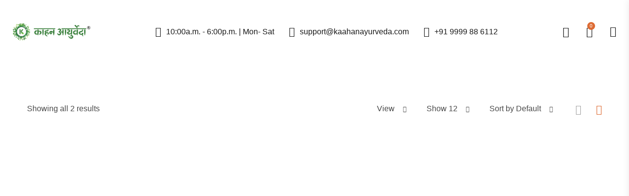

--- FILE ---
content_type: text/html; charset=UTF-8
request_url: https://kaahanayurveda.com/product-tag/pet-ki-dawa/
body_size: 29299
content:
<!DOCTYPE html>
<html lang="en-US">
<head>
    <meta charset="UTF-8">
	<meta name="google-site-verification" content="YSAoRBTqh3HTED-pDEVL67S0vn--srOa4ARPyFxc9ZA" />
    <link rel="profile" href="//gmpg.org/xfn/11">
    <meta name='robots' content='index, follow, max-image-preview:large, max-snippet:-1, max-video-preview:-1' />
	<style>img:is([sizes="auto" i], [sizes^="auto," i]) { contain-intrinsic-size: 3000px 1500px }</style>
	<meta name="viewport" content="user-scalable=no, width=device-width, initial-scale=1.0"><meta name="apple-mobile-web-app-capable" content="yes">
	<!-- This site is optimized with the Yoast SEO plugin v25.3.1 - https://yoast.com/wordpress/plugins/seo/ -->
	<title>pet ki dawa Archives - Kaahan Ayurveda</title>
	<link rel="canonical" href="https://kaahanayurveda.com/product-tag/pet-ki-dawa/" />
	<meta property="og:locale" content="en_US" />
	<meta property="og:type" content="article" />
	<meta property="og:title" content="pet ki dawa Archives - Kaahan Ayurveda" />
	<meta property="og:url" content="https://kaahanayurveda.com/product-tag/pet-ki-dawa/" />
	<meta property="og:site_name" content="Kaahan Ayurveda" />
	<meta name="twitter:card" content="summary_large_image" />
	<script type="application/ld+json" class="yoast-schema-graph">{"@context":"https://schema.org","@graph":[{"@type":"CollectionPage","@id":"https://kaahanayurveda.com/product-tag/pet-ki-dawa/","url":"https://kaahanayurveda.com/product-tag/pet-ki-dawa/","name":"pet ki dawa Archives - Kaahan Ayurveda","isPartOf":{"@id":"https://kaahanayurveda.com/#website"},"primaryImageOfPage":{"@id":"https://kaahanayurveda.com/product-tag/pet-ki-dawa/#primaryimage"},"image":{"@id":"https://kaahanayurveda.com/product-tag/pet-ki-dawa/#primaryimage"},"thumbnailUrl":"https://kaahanayurveda.com/wp-content/uploads/2023/07/Enzymelar-syrup-combo.jpg","breadcrumb":{"@id":"https://kaahanayurveda.com/product-tag/pet-ki-dawa/#breadcrumb"},"inLanguage":"en-US"},{"@type":"ImageObject","inLanguage":"en-US","@id":"https://kaahanayurveda.com/product-tag/pet-ki-dawa/#primaryimage","url":"https://kaahanayurveda.com/wp-content/uploads/2023/07/Enzymelar-syrup-combo.jpg","contentUrl":"https://kaahanayurveda.com/wp-content/uploads/2023/07/Enzymelar-syrup-combo.jpg","width":1500,"height":1500,"caption":"Enzymelar syrup combo"},{"@type":"BreadcrumbList","@id":"https://kaahanayurveda.com/product-tag/pet-ki-dawa/#breadcrumb","itemListElement":[{"@type":"ListItem","position":1,"name":"Home","item":"https://kaahanayurveda.com/"},{"@type":"ListItem","position":2,"name":"pet ki dawa"}]},{"@type":"WebSite","@id":"https://kaahanayurveda.com/#website","url":"https://kaahanayurveda.com/","name":"Kaahan Ayurveda","description":"Prakriti Ka Vardaan","potentialAction":[{"@type":"SearchAction","target":{"@type":"EntryPoint","urlTemplate":"https://kaahanayurveda.com/?s={search_term_string}"},"query-input":{"@type":"PropertyValueSpecification","valueRequired":true,"valueName":"search_term_string"}}],"inLanguage":"en-US"}]}</script>
	<!-- / Yoast SEO plugin. -->


<link rel='dns-prefetch' href='//www.googletagmanager.com' />
<link rel='dns-prefetch' href='//fonts.googleapis.com' />
<link rel="alternate" type="application/rss+xml" title="Kaahan Ayurveda &raquo; Feed" href="https://kaahanayurveda.com/feed/" />
<link rel="alternate" type="application/rss+xml" title="Kaahan Ayurveda &raquo; Comments Feed" href="https://kaahanayurveda.com/comments/feed/" />
<link rel="alternate" type="application/rss+xml" title="Kaahan Ayurveda &raquo; pet ki dawa Tag Feed" href="https://kaahanayurveda.com/product-tag/pet-ki-dawa/feed/" />
<script type="text/javascript">
/* <![CDATA[ */
window._wpemojiSettings = {"baseUrl":"https:\/\/s.w.org\/images\/core\/emoji\/15.0.3\/72x72\/","ext":".png","svgUrl":"https:\/\/s.w.org\/images\/core\/emoji\/15.0.3\/svg\/","svgExt":".svg","source":{"concatemoji":"https:\/\/kaahanayurveda.com\/wp-includes\/js\/wp-emoji-release.min.js?ver=6.7.4"}};
/*! This file is auto-generated */
!function(i,n){var o,s,e;function c(e){try{var t={supportTests:e,timestamp:(new Date).valueOf()};sessionStorage.setItem(o,JSON.stringify(t))}catch(e){}}function p(e,t,n){e.clearRect(0,0,e.canvas.width,e.canvas.height),e.fillText(t,0,0);var t=new Uint32Array(e.getImageData(0,0,e.canvas.width,e.canvas.height).data),r=(e.clearRect(0,0,e.canvas.width,e.canvas.height),e.fillText(n,0,0),new Uint32Array(e.getImageData(0,0,e.canvas.width,e.canvas.height).data));return t.every(function(e,t){return e===r[t]})}function u(e,t,n){switch(t){case"flag":return n(e,"\ud83c\udff3\ufe0f\u200d\u26a7\ufe0f","\ud83c\udff3\ufe0f\u200b\u26a7\ufe0f")?!1:!n(e,"\ud83c\uddfa\ud83c\uddf3","\ud83c\uddfa\u200b\ud83c\uddf3")&&!n(e,"\ud83c\udff4\udb40\udc67\udb40\udc62\udb40\udc65\udb40\udc6e\udb40\udc67\udb40\udc7f","\ud83c\udff4\u200b\udb40\udc67\u200b\udb40\udc62\u200b\udb40\udc65\u200b\udb40\udc6e\u200b\udb40\udc67\u200b\udb40\udc7f");case"emoji":return!n(e,"\ud83d\udc26\u200d\u2b1b","\ud83d\udc26\u200b\u2b1b")}return!1}function f(e,t,n){var r="undefined"!=typeof WorkerGlobalScope&&self instanceof WorkerGlobalScope?new OffscreenCanvas(300,150):i.createElement("canvas"),a=r.getContext("2d",{willReadFrequently:!0}),o=(a.textBaseline="top",a.font="600 32px Arial",{});return e.forEach(function(e){o[e]=t(a,e,n)}),o}function t(e){var t=i.createElement("script");t.src=e,t.defer=!0,i.head.appendChild(t)}"undefined"!=typeof Promise&&(o="wpEmojiSettingsSupports",s=["flag","emoji"],n.supports={everything:!0,everythingExceptFlag:!0},e=new Promise(function(e){i.addEventListener("DOMContentLoaded",e,{once:!0})}),new Promise(function(t){var n=function(){try{var e=JSON.parse(sessionStorage.getItem(o));if("object"==typeof e&&"number"==typeof e.timestamp&&(new Date).valueOf()<e.timestamp+604800&&"object"==typeof e.supportTests)return e.supportTests}catch(e){}return null}();if(!n){if("undefined"!=typeof Worker&&"undefined"!=typeof OffscreenCanvas&&"undefined"!=typeof URL&&URL.createObjectURL&&"undefined"!=typeof Blob)try{var e="postMessage("+f.toString()+"("+[JSON.stringify(s),u.toString(),p.toString()].join(",")+"));",r=new Blob([e],{type:"text/javascript"}),a=new Worker(URL.createObjectURL(r),{name:"wpTestEmojiSupports"});return void(a.onmessage=function(e){c(n=e.data),a.terminate(),t(n)})}catch(e){}c(n=f(s,u,p))}t(n)}).then(function(e){for(var t in e)n.supports[t]=e[t],n.supports.everything=n.supports.everything&&n.supports[t],"flag"!==t&&(n.supports.everythingExceptFlag=n.supports.everythingExceptFlag&&n.supports[t]);n.supports.everythingExceptFlag=n.supports.everythingExceptFlag&&!n.supports.flag,n.DOMReady=!1,n.readyCallback=function(){n.DOMReady=!0}}).then(function(){return e}).then(function(){var e;n.supports.everything||(n.readyCallback(),(e=n.source||{}).concatemoji?t(e.concatemoji):e.wpemoji&&e.twemoji&&(t(e.twemoji),t(e.wpemoji)))}))}((window,document),window._wpemojiSettings);
/* ]]> */
</script>

<link rel='stylesheet' id='flick-css' href='https://kaahanayurveda.com/wp-content/plugins/mailchimp/assets/css/flick/flick.css?ver=1.6.2' type='text/css' media='all' />
<link rel='stylesheet' id='mailchimp_sf_main_css-css' href='https://kaahanayurveda.com/?mcsf_action=main_css&#038;ver=1.6.2' type='text/css' media='all' />
<style id='wp-emoji-styles-inline-css' type='text/css'>

	img.wp-smiley, img.emoji {
		display: inline !important;
		border: none !important;
		box-shadow: none !important;
		height: 1em !important;
		width: 1em !important;
		margin: 0 0.07em !important;
		vertical-align: -0.1em !important;
		background: none !important;
		padding: 0 !important;
	}
</style>
<link rel='stylesheet' id='wp-block-library-css' href='https://kaahanayurveda.com/wp-includes/css/dist/block-library/style.min.css?ver=6.7.4' type='text/css' media='all' />
<style id='wp-block-library-theme-inline-css' type='text/css'>
.wp-block-audio :where(figcaption){color:#555;font-size:13px;text-align:center}.is-dark-theme .wp-block-audio :where(figcaption){color:#ffffffa6}.wp-block-audio{margin:0 0 1em}.wp-block-code{border:1px solid #ccc;border-radius:4px;font-family:Menlo,Consolas,monaco,monospace;padding:.8em 1em}.wp-block-embed :where(figcaption){color:#555;font-size:13px;text-align:center}.is-dark-theme .wp-block-embed :where(figcaption){color:#ffffffa6}.wp-block-embed{margin:0 0 1em}.blocks-gallery-caption{color:#555;font-size:13px;text-align:center}.is-dark-theme .blocks-gallery-caption{color:#ffffffa6}:root :where(.wp-block-image figcaption){color:#555;font-size:13px;text-align:center}.is-dark-theme :root :where(.wp-block-image figcaption){color:#ffffffa6}.wp-block-image{margin:0 0 1em}.wp-block-pullquote{border-bottom:4px solid;border-top:4px solid;color:currentColor;margin-bottom:1.75em}.wp-block-pullquote cite,.wp-block-pullquote footer,.wp-block-pullquote__citation{color:currentColor;font-size:.8125em;font-style:normal;text-transform:uppercase}.wp-block-quote{border-left:.25em solid;margin:0 0 1.75em;padding-left:1em}.wp-block-quote cite,.wp-block-quote footer{color:currentColor;font-size:.8125em;font-style:normal;position:relative}.wp-block-quote:where(.has-text-align-right){border-left:none;border-right:.25em solid;padding-left:0;padding-right:1em}.wp-block-quote:where(.has-text-align-center){border:none;padding-left:0}.wp-block-quote.is-large,.wp-block-quote.is-style-large,.wp-block-quote:where(.is-style-plain){border:none}.wp-block-search .wp-block-search__label{font-weight:700}.wp-block-search__button{border:1px solid #ccc;padding:.375em .625em}:where(.wp-block-group.has-background){padding:1.25em 2.375em}.wp-block-separator.has-css-opacity{opacity:.4}.wp-block-separator{border:none;border-bottom:2px solid;margin-left:auto;margin-right:auto}.wp-block-separator.has-alpha-channel-opacity{opacity:1}.wp-block-separator:not(.is-style-wide):not(.is-style-dots){width:100px}.wp-block-separator.has-background:not(.is-style-dots){border-bottom:none;height:1px}.wp-block-separator.has-background:not(.is-style-wide):not(.is-style-dots){height:2px}.wp-block-table{margin:0 0 1em}.wp-block-table td,.wp-block-table th{word-break:normal}.wp-block-table :where(figcaption){color:#555;font-size:13px;text-align:center}.is-dark-theme .wp-block-table :where(figcaption){color:#ffffffa6}.wp-block-video :where(figcaption){color:#555;font-size:13px;text-align:center}.is-dark-theme .wp-block-video :where(figcaption){color:#ffffffa6}.wp-block-video{margin:0 0 1em}:root :where(.wp-block-template-part.has-background){margin-bottom:0;margin-top:0;padding:1.25em 2.375em}
</style>
<style id='filebird-block-filebird-gallery-style-inline-css' type='text/css'>
ul.filebird-block-filebird-gallery{margin:auto!important;padding:0!important;width:100%}ul.filebird-block-filebird-gallery.layout-grid{display:grid;grid-gap:20px;align-items:stretch;grid-template-columns:repeat(var(--columns),1fr);justify-items:stretch}ul.filebird-block-filebird-gallery.layout-grid li img{border:1px solid #ccc;box-shadow:2px 2px 6px 0 rgba(0,0,0,.3);height:100%;max-width:100%;-o-object-fit:cover;object-fit:cover;width:100%}ul.filebird-block-filebird-gallery.layout-masonry{-moz-column-count:var(--columns);-moz-column-gap:var(--space);column-gap:var(--space);-moz-column-width:var(--min-width);columns:var(--min-width) var(--columns);display:block;overflow:auto}ul.filebird-block-filebird-gallery.layout-masonry li{margin-bottom:var(--space)}ul.filebird-block-filebird-gallery li{list-style:none}ul.filebird-block-filebird-gallery li figure{height:100%;margin:0;padding:0;position:relative;width:100%}ul.filebird-block-filebird-gallery li figure figcaption{background:linear-gradient(0deg,rgba(0,0,0,.7),rgba(0,0,0,.3) 70%,transparent);bottom:0;box-sizing:border-box;color:#fff;font-size:.8em;margin:0;max-height:100%;overflow:auto;padding:3em .77em .7em;position:absolute;text-align:center;width:100%;z-index:2}ul.filebird-block-filebird-gallery li figure figcaption a{color:inherit}

</style>
<style id='classic-theme-styles-inline-css' type='text/css'>
/*! This file is auto-generated */
.wp-block-button__link{color:#fff;background-color:#32373c;border-radius:9999px;box-shadow:none;text-decoration:none;padding:calc(.667em + 2px) calc(1.333em + 2px);font-size:1.125em}.wp-block-file__button{background:#32373c;color:#fff;text-decoration:none}
</style>
<style id='global-styles-inline-css' type='text/css'>
:root{--wp--preset--aspect-ratio--square: 1;--wp--preset--aspect-ratio--4-3: 4/3;--wp--preset--aspect-ratio--3-4: 3/4;--wp--preset--aspect-ratio--3-2: 3/2;--wp--preset--aspect-ratio--2-3: 2/3;--wp--preset--aspect-ratio--16-9: 16/9;--wp--preset--aspect-ratio--9-16: 9/16;--wp--preset--color--black: #000000;--wp--preset--color--cyan-bluish-gray: #abb8c3;--wp--preset--color--white: #ffffff;--wp--preset--color--pale-pink: #f78da7;--wp--preset--color--vivid-red: #cf2e2e;--wp--preset--color--luminous-vivid-orange: #ff6900;--wp--preset--color--luminous-vivid-amber: #fcb900;--wp--preset--color--light-green-cyan: #7bdcb5;--wp--preset--color--vivid-green-cyan: #00d084;--wp--preset--color--pale-cyan-blue: #8ed1fc;--wp--preset--color--vivid-cyan-blue: #0693e3;--wp--preset--color--vivid-purple: #9b51e0;--wp--preset--color--yena-theme-primary: #4241FF;--wp--preset--color--yena-theme-secondary: #212121;--wp--preset--color--strong-magenta: #a156b4;--wp--preset--color--light-grayish-magenta: #d0a5db;--wp--preset--color--very-light-gray: #eee;--wp--preset--color--very-dark-gray: #444;--wp--preset--gradient--vivid-cyan-blue-to-vivid-purple: linear-gradient(135deg,rgba(6,147,227,1) 0%,rgb(155,81,224) 100%);--wp--preset--gradient--light-green-cyan-to-vivid-green-cyan: linear-gradient(135deg,rgb(122,220,180) 0%,rgb(0,208,130) 100%);--wp--preset--gradient--luminous-vivid-amber-to-luminous-vivid-orange: linear-gradient(135deg,rgba(252,185,0,1) 0%,rgba(255,105,0,1) 100%);--wp--preset--gradient--luminous-vivid-orange-to-vivid-red: linear-gradient(135deg,rgba(255,105,0,1) 0%,rgb(207,46,46) 100%);--wp--preset--gradient--very-light-gray-to-cyan-bluish-gray: linear-gradient(135deg,rgb(238,238,238) 0%,rgb(169,184,195) 100%);--wp--preset--gradient--cool-to-warm-spectrum: linear-gradient(135deg,rgb(74,234,220) 0%,rgb(151,120,209) 20%,rgb(207,42,186) 40%,rgb(238,44,130) 60%,rgb(251,105,98) 80%,rgb(254,248,76) 100%);--wp--preset--gradient--blush-light-purple: linear-gradient(135deg,rgb(255,206,236) 0%,rgb(152,150,240) 100%);--wp--preset--gradient--blush-bordeaux: linear-gradient(135deg,rgb(254,205,165) 0%,rgb(254,45,45) 50%,rgb(107,0,62) 100%);--wp--preset--gradient--luminous-dusk: linear-gradient(135deg,rgb(255,203,112) 0%,rgb(199,81,192) 50%,rgb(65,88,208) 100%);--wp--preset--gradient--pale-ocean: linear-gradient(135deg,rgb(255,245,203) 0%,rgb(182,227,212) 50%,rgb(51,167,181) 100%);--wp--preset--gradient--electric-grass: linear-gradient(135deg,rgb(202,248,128) 0%,rgb(113,206,126) 100%);--wp--preset--gradient--midnight: linear-gradient(135deg,rgb(2,3,129) 0%,rgb(40,116,252) 100%);--wp--preset--font-size--small: 13px;--wp--preset--font-size--medium: 20px;--wp--preset--font-size--large: 36px;--wp--preset--font-size--x-large: 42px;--wp--preset--font-family--inter: "Inter", sans-serif;--wp--preset--font-family--cardo: Cardo;--wp--preset--spacing--20: 0.44rem;--wp--preset--spacing--30: 0.67rem;--wp--preset--spacing--40: 1rem;--wp--preset--spacing--50: 1.5rem;--wp--preset--spacing--60: 2.25rem;--wp--preset--spacing--70: 3.38rem;--wp--preset--spacing--80: 5.06rem;--wp--preset--shadow--natural: 6px 6px 9px rgba(0, 0, 0, 0.2);--wp--preset--shadow--deep: 12px 12px 50px rgba(0, 0, 0, 0.4);--wp--preset--shadow--sharp: 6px 6px 0px rgba(0, 0, 0, 0.2);--wp--preset--shadow--outlined: 6px 6px 0px -3px rgba(255, 255, 255, 1), 6px 6px rgba(0, 0, 0, 1);--wp--preset--shadow--crisp: 6px 6px 0px rgba(0, 0, 0, 1);}:where(.is-layout-flex){gap: 0.5em;}:where(.is-layout-grid){gap: 0.5em;}body .is-layout-flex{display: flex;}.is-layout-flex{flex-wrap: wrap;align-items: center;}.is-layout-flex > :is(*, div){margin: 0;}body .is-layout-grid{display: grid;}.is-layout-grid > :is(*, div){margin: 0;}:where(.wp-block-columns.is-layout-flex){gap: 2em;}:where(.wp-block-columns.is-layout-grid){gap: 2em;}:where(.wp-block-post-template.is-layout-flex){gap: 1.25em;}:where(.wp-block-post-template.is-layout-grid){gap: 1.25em;}.has-black-color{color: var(--wp--preset--color--black) !important;}.has-cyan-bluish-gray-color{color: var(--wp--preset--color--cyan-bluish-gray) !important;}.has-white-color{color: var(--wp--preset--color--white) !important;}.has-pale-pink-color{color: var(--wp--preset--color--pale-pink) !important;}.has-vivid-red-color{color: var(--wp--preset--color--vivid-red) !important;}.has-luminous-vivid-orange-color{color: var(--wp--preset--color--luminous-vivid-orange) !important;}.has-luminous-vivid-amber-color{color: var(--wp--preset--color--luminous-vivid-amber) !important;}.has-light-green-cyan-color{color: var(--wp--preset--color--light-green-cyan) !important;}.has-vivid-green-cyan-color{color: var(--wp--preset--color--vivid-green-cyan) !important;}.has-pale-cyan-blue-color{color: var(--wp--preset--color--pale-cyan-blue) !important;}.has-vivid-cyan-blue-color{color: var(--wp--preset--color--vivid-cyan-blue) !important;}.has-vivid-purple-color{color: var(--wp--preset--color--vivid-purple) !important;}.has-black-background-color{background-color: var(--wp--preset--color--black) !important;}.has-cyan-bluish-gray-background-color{background-color: var(--wp--preset--color--cyan-bluish-gray) !important;}.has-white-background-color{background-color: var(--wp--preset--color--white) !important;}.has-pale-pink-background-color{background-color: var(--wp--preset--color--pale-pink) !important;}.has-vivid-red-background-color{background-color: var(--wp--preset--color--vivid-red) !important;}.has-luminous-vivid-orange-background-color{background-color: var(--wp--preset--color--luminous-vivid-orange) !important;}.has-luminous-vivid-amber-background-color{background-color: var(--wp--preset--color--luminous-vivid-amber) !important;}.has-light-green-cyan-background-color{background-color: var(--wp--preset--color--light-green-cyan) !important;}.has-vivid-green-cyan-background-color{background-color: var(--wp--preset--color--vivid-green-cyan) !important;}.has-pale-cyan-blue-background-color{background-color: var(--wp--preset--color--pale-cyan-blue) !important;}.has-vivid-cyan-blue-background-color{background-color: var(--wp--preset--color--vivid-cyan-blue) !important;}.has-vivid-purple-background-color{background-color: var(--wp--preset--color--vivid-purple) !important;}.has-black-border-color{border-color: var(--wp--preset--color--black) !important;}.has-cyan-bluish-gray-border-color{border-color: var(--wp--preset--color--cyan-bluish-gray) !important;}.has-white-border-color{border-color: var(--wp--preset--color--white) !important;}.has-pale-pink-border-color{border-color: var(--wp--preset--color--pale-pink) !important;}.has-vivid-red-border-color{border-color: var(--wp--preset--color--vivid-red) !important;}.has-luminous-vivid-orange-border-color{border-color: var(--wp--preset--color--luminous-vivid-orange) !important;}.has-luminous-vivid-amber-border-color{border-color: var(--wp--preset--color--luminous-vivid-amber) !important;}.has-light-green-cyan-border-color{border-color: var(--wp--preset--color--light-green-cyan) !important;}.has-vivid-green-cyan-border-color{border-color: var(--wp--preset--color--vivid-green-cyan) !important;}.has-pale-cyan-blue-border-color{border-color: var(--wp--preset--color--pale-cyan-blue) !important;}.has-vivid-cyan-blue-border-color{border-color: var(--wp--preset--color--vivid-cyan-blue) !important;}.has-vivid-purple-border-color{border-color: var(--wp--preset--color--vivid-purple) !important;}.has-vivid-cyan-blue-to-vivid-purple-gradient-background{background: var(--wp--preset--gradient--vivid-cyan-blue-to-vivid-purple) !important;}.has-light-green-cyan-to-vivid-green-cyan-gradient-background{background: var(--wp--preset--gradient--light-green-cyan-to-vivid-green-cyan) !important;}.has-luminous-vivid-amber-to-luminous-vivid-orange-gradient-background{background: var(--wp--preset--gradient--luminous-vivid-amber-to-luminous-vivid-orange) !important;}.has-luminous-vivid-orange-to-vivid-red-gradient-background{background: var(--wp--preset--gradient--luminous-vivid-orange-to-vivid-red) !important;}.has-very-light-gray-to-cyan-bluish-gray-gradient-background{background: var(--wp--preset--gradient--very-light-gray-to-cyan-bluish-gray) !important;}.has-cool-to-warm-spectrum-gradient-background{background: var(--wp--preset--gradient--cool-to-warm-spectrum) !important;}.has-blush-light-purple-gradient-background{background: var(--wp--preset--gradient--blush-light-purple) !important;}.has-blush-bordeaux-gradient-background{background: var(--wp--preset--gradient--blush-bordeaux) !important;}.has-luminous-dusk-gradient-background{background: var(--wp--preset--gradient--luminous-dusk) !important;}.has-pale-ocean-gradient-background{background: var(--wp--preset--gradient--pale-ocean) !important;}.has-electric-grass-gradient-background{background: var(--wp--preset--gradient--electric-grass) !important;}.has-midnight-gradient-background{background: var(--wp--preset--gradient--midnight) !important;}.has-small-font-size{font-size: var(--wp--preset--font-size--small) !important;}.has-medium-font-size{font-size: var(--wp--preset--font-size--medium) !important;}.has-large-font-size{font-size: var(--wp--preset--font-size--large) !important;}.has-x-large-font-size{font-size: var(--wp--preset--font-size--x-large) !important;}
:where(.wp-block-post-template.is-layout-flex){gap: 1.25em;}:where(.wp-block-post-template.is-layout-grid){gap: 1.25em;}
:where(.wp-block-columns.is-layout-flex){gap: 2em;}:where(.wp-block-columns.is-layout-grid){gap: 2em;}
:root :where(.wp-block-pullquote){font-size: 1.5em;line-height: 1.6;}
</style>
<link rel='stylesheet' id='contact-form-7-css' href='https://kaahanayurveda.com/wp-content/plugins/contact-form-7/includes/css/styles.css?ver=6.0.2' type='text/css' media='all' />
<style id='woocommerce-inline-inline-css' type='text/css'>
.woocommerce form .form-row .required { visibility: visible; }
</style>
<link rel='stylesheet' id='yena-font-lastudioicon-css' href='https://kaahanayurveda.com/wp-content/themes/yena/assets/css/lastudioicon.min.css?ver=1.2.2' type='text/css' media='all' />
<link rel='stylesheet' id='yena-footer-bar-css' href='https://kaahanayurveda.com/wp-content/themes/yena/assets/css/footer-bar.min.css?ver=1.2.2' type='text/css' media='all' />
<link rel='stylesheet' id='yena-extra-elementor-css' href='https://kaahanayurveda.com/wp-content/themes/yena/assets/css/lastudio-elements.min.css?ver=1.2.2' type='text/css' media='all' />
<link rel='stylesheet' id='yena-portfolio-css' href='https://kaahanayurveda.com/wp-content/themes/yena/assets/addon/css/portfolio.min.css?ver=1.2.2' type='text/css' media='all' />
<link rel='stylesheet' id='yena-theme-css' href='https://kaahanayurveda.com/wp-content/themes/yena/style.min.css?ver=1.2.2' type='text/css' media='all' />
<link rel='stylesheet' id='yena-woocommerce-css' href='https://kaahanayurveda.com/wp-content/themes/yena/assets/css/woocommerce.min.css?ver=1.2.2' type='text/css' media='all' />
<style id='yena-woocommerce-inline-css' type='text/css'>
:root{--theme-body-font-color: #494949;--theme-heading-font-family: "Playfair Display",serif;--theme-heading-font-color: #211E1C;--theme-three-font-family: "Playfair Display",serif;--theme-primary-color: #DD6B33;--theme-link-hover-color: #DD6B33;--theme-secondary-color: #211E1C;--theme-three-color: #979797;--theme-border-color: #ebebeb;--theme-newsletter-popup-width: 790px;--theme-newsletter-popup-height: 430px;--theme-heading-font-weight: 700;--theme-body-line-height: 1.8;--theme-h1-font-size: 36px;--theme-h2-font-size: 32px;--theme-h3-font-size: 28px;--theme-h4-font-size: 24px;--theme-h5-font-size: 20px;--theme-h6-font-size: 18px}@media(min-width: 600px){ body.enable-footer-bars{ padding-bottom: 0} .footer-handheld-footer-bar { opacity: 0 !important; visibility: hidden !important } }.section-page-header .page-title { color: #211E1C }.section-page-header { color: #211E1C }.section-page-header a { color: #211E1C }.section-page-header a:hover { color: #DD6B33 }.lds-ripple {
display: inline-block;
position: relative;
width: 64px;
height: 64px
}
.lds-ripple div {
position: absolute;
border: 4px solid #fff;
opacity: 1;
border-radius: 50%;
animation: lds-ripple 1s cubic-bezier(0, 0.2, 0.8, 1) infinite
}
.lds-ripple div:nth-child(2) {
animation-delay: -0.5s
}
@keyframes lds-ripple {
0% {
top: 28px;
left: 28px;
width: 0;
height: 0;
opacity: 1
}
100% {
top: -1px;
left: -1px;
width: 58px;
height: 58px;
opacity: 0
}
}
.site-loading .la-image-loading {
opacity: 1;
visibility: visible;
}

.la-image-loading.spinner-custom .content img {
width: 150px;
margin: 0 auto
}
.la-image-loading {
opacity: 0;
position: fixed;
left: 0;
top: 0;
right: 0;
bottom: 0;
overflow: hidden;
transition: all .3s ease-in-out;
-webkit-transition: all .3s ease-in-out;
visibility: hidden;
z-index: 5
}
.la-image-loading .content {
position: absolute;
top: 50%;
left: 50%;
transform: translate(-50%,-50%);
display: -ms-flexbox;
display: flex;
-ms-flex-wrap: wrap;
flex-flow: column wrap;
-webkit-flex-flow: column wrap;
justify-content: center;
-webkit-justify-content: center;
align-items: center;
-webkit-align-items: center;
}
.la-loader.spinner1 {
width: 40px;
height: 40px;
margin: 5px;
display: block;
box-shadow: 0 0 20px 0 rgba(0, 0, 0, 0.15);
-webkit-box-shadow: 0 0 20px 0 rgba(0, 0, 0, 0.15);
-webkit-animation: la-rotateplane 1.2s infinite ease-in-out;
animation: la-rotateplane 1.2s infinite ease-in-out;
border-radius: 3px;
-moz-border-radius: 3px;
-webkit-border-radius: 3px
}
.la-loader.spinner2 {
width: 40px;
height: 40px;
margin: 5px;
box-shadow: 0 0 20px 0 rgba(0, 0, 0, 0.15);
-webkit-box-shadow: 0 0 20px 0 rgba(0, 0, 0, 0.15);
border-radius: 100%;
-webkit-animation: la-scaleout 1.0s infinite ease-in-out;
animation: la-scaleout 1.0s infinite ease-in-out
}
.la-loader.spinner3 {
width: 70px;
text-align: center
}
.la-loader.spinner3 [class*="bounce"] {
width: 18px;
height: 18px;
box-shadow: 0 0 20px 0 rgba(0, 0, 0, 0.15);
-webkit-box-shadow: 0 0 20px 0 rgba(0, 0, 0, 0.15);
border-radius: 100%;
display: inline-block;
-webkit-animation: la-bouncedelay 1.4s infinite ease-in-out;
animation: la-bouncedelay 1.4s infinite ease-in-out;
-webkit-animation-fill-mode: both;
animation-fill-mode: both
}
.la-loader.spinner3 .bounce1 {
-webkit-animation-delay: -.32s;
animation-delay: -.32s
}
.la-loader.spinner3 .bounce2 {
-webkit-animation-delay: -.16s;
animation-delay: -.16s
}
.la-loader.spinner4 {
margin: 5px;
width: 40px;
height: 40px;
text-align: center;
-webkit-animation: la-rotate 2.0s infinite linear;
animation: la-rotate 2.0s infinite linear
}
.la-loader.spinner4 [class*="dot"] {
width: 60%;
height: 60%;
display: inline-block;
position: absolute;
top: 0;
border-radius: 100%;
-webkit-animation: la-bounce 2.0s infinite ease-in-out;
animation: la-bounce 2.0s infinite ease-in-out;
box-shadow: 0 0 20px 0 rgba(0, 0, 0, 0.15);
-webkit-box-shadow: 0 0 20px 0 rgba(0, 0, 0, 0.15)
}
.la-loader.spinner4 .dot2 {
top: auto;
bottom: 0;
-webkit-animation-delay: -1.0s;
animation-delay: -1.0s
}
.la-loader.spinner5 {
margin: 5px;
width: 40px;
height: 40px
}
.la-loader.spinner5 div {
width: 33%;
height: 33%;
float: left;
-webkit-animation: la-cubeGridScaleDelay 1.3s infinite ease-in-out;
animation: la-cubeGridScaleDelay 1.3s infinite ease-in-out
}
.la-loader.spinner5 div:nth-child(1), .la-loader.spinner5 div:nth-child(5), .la-loader.spinner5 div:nth-child(9) {
-webkit-animation-delay: .2s;
animation-delay: .2s
}
.la-loader.spinner5 div:nth-child(2), .la-loader.spinner5 div:nth-child(6) {
-webkit-animation-delay: .3s;
animation-delay: .3s
}
.la-loader.spinner5 div:nth-child(3) {
-webkit-animation-delay: .4s;
animation-delay: .4s
}
.la-loader.spinner5 div:nth-child(4), .la-loader.spinner5 div:nth-child(8) {
-webkit-animation-delay: .1s;
animation-delay: .1s
}
.la-loader.spinner5 div:nth-child(7) {
-webkit-animation-delay: 0s;
animation-delay: 0s
}
@-webkit-keyframes la-rotateplane {
0% {
-webkit-transform: perspective(120px)
}
50% {
-webkit-transform: perspective(120px) rotateY(180deg)
}
100% {
-   webkit-transform: perspective(120px) rotateY(180deg) rotateX(180deg)
}
}
@keyframes la-rotateplane {
0% {
transform: perspective(120px) rotateX(0deg) rotateY(0deg)
}
50% {
transform: perspective(120px) rotateX(-180.1deg) rotateY(0deg)
}
100% {
transform: perspective(120px) rotateX(-180deg) rotateY(-179.9deg)
}
}
@-webkit-keyframes la-scaleout {
0% {
-webkit-transform: scale(0);
}
100% {
-webkit-transform: scale(1);
opacity: 0
}
}
@keyframes la-scaleout {
0% {
transform: scale(0);
-webkit-transform: scale(0)
}
100% {
transform: scale(1);
-webkit-transform: scale(1);
opacity: 0
}
}
@-webkit-keyframes la-bouncedelay {
0%, 80%, 100% {
-webkit-transform: scale(0)
}
40% {
-webkit-transform: scale(1)
}
}
@keyframes la-bouncedelay {
0%, 80%, 100% {
transform: scale(0)
}
40% {
transform: scale(1)
}
}
@-webkit-keyframes la-rotate {
100% {
-webkit-transform: rotate(360deg)
}
}
@keyframes la-rotate {
100% {
transform: rotate(360deg);
-webkit-transform: rotate(360deg)
}
}
@-webkit-keyframes la-bounce {
0%, 100% {
-webkit-transform: scale(0)
}
50% {
-webkit-transform: scale(1)
}
}
@keyframes la-bounce {
0%, 100% {
transform: scale(0)
}
50% {
transform: scale(1)
}
}
@-webkit-keyframes la-cubeGridScaleDelay {
0% {
-webkit-transform: scale3d(1, 1, 1)
}
35% {
-webkit-transform: scale3d(0, 0, 1)
}
70% {
-webkit-transform: scale3d(1, 1, 1)
}
100% {
-webkit-transform: scale3d(1, 1, 1)
}
}
@keyframes la-cubeGridScaleDelay {
0% {
transform: scale3d(1, 1, 1)
}
35% {
transform: scale3d(0, 0, 1)
}
70% {
transform: scale3d(1, 1, 1)
}
100% {
transform: scale3d(1, 1, 1)
}
}

.la-loader.spinner1,
.la-loader.spinner2,
.la-loader.spinner3 [class*="bounce"],
.la-loader.spinner4 [class*="dot"],
.la-loader.spinner5 div {
background-color: var(--theme-primary-color, #F55555)
}

.la-loader-ss{
width: 200px;
display: block;
height: 2px;
background-color: #D8D8D8;
margin-top: 20px;
position: relative;
text-align: center
}
.la-loader-ss:before{
content: '';
position: absolute;
left: 0;
top: 0;
height: 100%;
background-color: var(--theme-primary-color, #F55555);
width: var(--theme-loading-progress, 0%)
}
.la-loader-ss:after{
content: attr(data-progress-text);
font-size: 14px;
padding-top: 10px
}
.body-loaded .la-loader-ss:after {
content: '100%'
}
.body-loaded .la-loader-ss:before {
width: 100%
}
.site-loading.body-loaded .la-loader-ss:after {
content: '0%'
}
.site-loading.body-loaded .la-loader-ss:before {
width: 0
}
.la-image-loading{
background: #fff;
color: #181818;
}

.entry > .elementor > .elementor-section-wrap > .elementor-section {
    content-visibility: auto;
}
.entry > .elementor > .elementor-section-wrap > .elementor-section:first-child {
    contain-intrinsic-size: 1000px;
}

body:not(.body-completely-loaded) .footer-handheld-footer-bar,
body:not(.body-completely-loaded) .cart-flyout,
body:not(.body-completely-loaded) .searchform-fly-overlay,
body:not(.body-completely-loaded) .hamburger-menu-wrap {
    display: none;
}
body:not(.body-completely-loaded) .elementor-section,
body:not(.body-completely-loaded) .elementor-element,
body:not(.body-completely-loaded) .elementor-widget-container,
body:not(.body-completely-loaded) .elementor-column-wrap,
body:not(.body-completely-loaded) .elementor-motion-effects-layer,
body:not(.body-completely-loaded) .la-lazyload-image[data-background-image] {
    background-image: none !important;
}


</style>
<link rel='stylesheet' id='lasf-google-web-fonts-_yena_post_options-css' href='//fonts.googleapis.com/css?family=Anton:n' type='text/css' media='all' />
<script type="text/javascript" src="https://kaahanayurveda.com/wp-includes/js/jquery/jquery.min.js?ver=3.7.1" id="jquery-core-js"></script>
<script type="text/javascript" src="https://kaahanayurveda.com/wp-includes/js/jquery/jquery-migrate.min.js?ver=3.4.1" id="jquery-migrate-js"></script>
<script type="text/javascript" src="https://kaahanayurveda.com/wp-content/plugins/woocommerce/assets/js/jquery-blockui/jquery.blockUI.min.js?ver=2.7.0-wc.9.5.3" id="jquery-blockui-js" data-wp-strategy="defer"></script>
<script type="text/javascript" id="wc-add-to-cart-js-extra">
/* <![CDATA[ */
var wc_add_to_cart_params = {"ajax_url":"\/wp-admin\/admin-ajax.php","wc_ajax_url":"\/?wc-ajax=%%endpoint%%","i18n_view_cart":"View cart","cart_url":"https:\/\/kaahanayurveda.com\/cart-2\/","is_cart":"","cart_redirect_after_add":"no"};
/* ]]> */
</script>
<script type="text/javascript" src="https://kaahanayurveda.com/wp-content/plugins/woocommerce/assets/js/frontend/add-to-cart.min.js?ver=9.5.3" id="wc-add-to-cart-js" defer="defer" data-wp-strategy="defer"></script>
<script type="text/javascript" src="https://kaahanayurveda.com/wp-content/plugins/woocommerce/assets/js/js-cookie/js.cookie.min.js?ver=2.1.4-wc.9.5.3" id="js-cookie-js" data-wp-strategy="defer"></script>

<!-- Google tag (gtag.js) snippet added by Site Kit -->
<!-- Google Analytics snippet added by Site Kit -->
<script type="text/javascript" src="https://www.googletagmanager.com/gtag/js?id=GT-TNCZ2BP" id="google_gtagjs-js" async></script>
<script type="text/javascript" id="google_gtagjs-js-after">
/* <![CDATA[ */
window.dataLayer = window.dataLayer || [];function gtag(){dataLayer.push(arguments);}
gtag("set","linker",{"domains":["kaahanayurveda.com"]});
gtag("js", new Date());
gtag("set", "developer_id.dZTNiMT", true);
gtag("config", "GT-TNCZ2BP");
 window._googlesitekit = window._googlesitekit || {}; window._googlesitekit.throttledEvents = []; window._googlesitekit.gtagEvent = (name, data) => { var key = JSON.stringify( { name, data } ); if ( !! window._googlesitekit.throttledEvents[ key ] ) { return; } window._googlesitekit.throttledEvents[ key ] = true; setTimeout( () => { delete window._googlesitekit.throttledEvents[ key ]; }, 5 ); gtag( "event", name, { ...data, event_source: "site-kit" } ); }; 
/* ]]> */
</script>
<link rel="https://api.w.org/" href="https://kaahanayurveda.com/wp-json/" /><link rel="alternate" title="JSON" type="application/json" href="https://kaahanayurveda.com/wp-json/wp/v2/product_tag/91" /><link rel="EditURI" type="application/rsd+xml" title="RSD" href="https://kaahanayurveda.com/xmlrpc.php?rsd" />
<meta name="generator" content="WordPress 6.7.4" />
<meta name="generator" content="WooCommerce 9.5.3" />
<meta name="generator" content="Site Kit by Google 1.170.0" /><style id="lastudiokit-extra-icons-css">.lastudioicon-tiktok:before,.lastudioicon-twitter-x:before{content:'';width:1em;height:1em;display:inline-block;vertical-align:middle;background:currentColor;mask-position:center center;-webkit-mask-position:center center;mask-repeat:no-repeat;-webkit-mask-repeat:no-repeat}.lastudioicon-tiktok:before{mask-image:url('data:image/svg+xml,<svg xmlns="http://www.w3.org/2000/svg" height="1em" viewBox="0 0 448 512"><path d="M448,209.91a210.06,210.06,0,0,1-122.77-39.25V349.38A162.55,162.55,0,1,1,185,188.31V278.2a74.62,74.62,0,1,0,52.23,71.18V0l88,0a121.18,121.18,0,0,0,1.86,22.17h0A122.18,122.18,0,0,0,381,102.39a121.43,121.43,0,0,0,67,20.14Z" fill="%231a1a1a"/></svg>');-webkit-mask-image:url('data:image/svg+xml,<svg xmlns="http://www.w3.org/2000/svg" height="1em" viewBox="0 0 448 512"><path d="M448,209.91a210.06,210.06,0,0,1-122.77-39.25V349.38A162.55,162.55,0,1,1,185,188.31V278.2a74.62,74.62,0,1,0,52.23,71.18V0l88,0a121.18,121.18,0,0,0,1.86,22.17h0A122.18,122.18,0,0,0,381,102.39a121.43,121.43,0,0,0,67,20.14Z" fill="%231a1a1a"/></svg>')}.lastudioicon-twitter-x:before{mask-image:url('data:image/svg+xml,<svg xmlns="http://www.w3.org/2000/svg" height="1em" viewBox="0 0 512 512"><path d="M389.2 48h70.6L305.6 224.2 487 464H345L233.7 318.6 106.5 464H35.8L200.7 275.5 26.8 48H172.4L272.9 180.9 389.2 48zM364.4 421.8h39.1L151.1 88h-42L364.4 421.8z"/></svg>');-webkit-mask-image:url('data:image/svg+xml,<svg xmlns="http://www.w3.org/2000/svg" height="1em" viewBox="0 0 512 512"><path d="M389.2 48h70.6L305.6 224.2 487 464H345L233.7 318.6 106.5 464H35.8L200.7 275.5 26.8 48H172.4L272.9 180.9 389.2 48zM364.4 421.8h39.1L151.1 88h-42L364.4 421.8z"/></svg>')}</style><script type="text/javascript">
	jQuery(function($) {
		$('.date-pick').each(function() {
			var format = $(this).data('format') || 'mm/dd/yyyy';
			format = format.replace(/yyyy/i, 'yy');
			$(this).datepicker({
				autoFocusNextInput: true,
				constrainInput: false,
				changeMonth: true,
				changeYear: true,
				beforeShow: function(input, inst) { $('#ui-datepicker-div').addClass('show'); },
				dateFormat: format.toLowerCase(),
			});
		});
		d = new Date();
		$('.birthdate-pick').each(function() {
			var format = $(this).data('format') || 'mm/dd';
			format = format.replace(/yyyy/i, 'yy');
			$(this).datepicker({
				autoFocusNextInput: true,
				constrainInput: false,
				changeMonth: true,
				changeYear: false,
				minDate: new Date(d.getFullYear(), 1-1, 1),
				maxDate: new Date(d.getFullYear(), 12-1, 31),
				beforeShow: function(input, inst) { $('#ui-datepicker-div').removeClass('show'); },
				dateFormat: format.toLowerCase(),
			});

		});

	});
</script>
<meta name="generator" content="performance-lab 3.7.0; plugins: speculation-rules, webp-uploads">
<meta name="generator" content="webp-uploads 2.4.0">
<style id="lahb-frontend-styles-inline-css">.lahb-wrap .lahb-desktop-view .lahb-row1-area { color:#1a1a1a;}@media only screen and ( max-width:1279px ) {.lahb-wrap .lahb-desktop-view .lahb-row1-area { font-size:14px;} }.lahb-wrap .lahb-desktop-view .lahb-row1-area { background-color:#ffffff;}.lahb-wrap .lahb-desktop-view .lahb-row1-area { height:130px;}@media only screen and ( max-width:1279px ) {.lahb-wrap .lahb-desktop-view .lahb-row1-area { height:100px;} }@media ( max-width: 991px ) {.lahb-wrap .lahb-desktop-view .lahb-row1-area { height:100px;} }.enable-header-transparency .lahb-wrap:not(.is-sticky) .lahb-desktop-view .lahb-row1-area { background-color:rgba(255,255,255,0);}@media only screen and ( max-width:1279px ) {.logo_1570441653633 img.lahb-logo { width:170px;} }@media ( max-width: 991px ) {.logo_1570441653633 img.lahb-logo { width:140px;} }#lastudio-header-builder .icon_content_1577331873486 i.icon_el { font-size:20px;padding-bottom:2px;}@media only screen and ( max-width:1279px ) {#lastudio-header-builder .icon_content_1577331873486 i.icon_el { font-size:14px;padding-bottom:0px;} }#lastudio-header-builder .icon_content_1577332089903 i.icon_el { font-size:20px;padding-bottom:2px;}@media only screen and ( max-width:1279px ) {#lastudio-header-builder .icon_content_1577332089903 i.icon_el { font-size:14px;padding-bottom:0px;} }#lastudio-header-builder .icon_content_1577332089903 { margin-right:30px;margin-left:30px;}@media only screen and ( max-width:1279px ) {#lastudio-header-builder .icon_content_1577332089903 { margin-right:15px;margin-left:15px;} }#lastudio-header-builder .icon_content_1577332082841 i.icon_el { font-size:20px;padding-bottom:2px;}@media only screen and ( max-width:1279px ) {#lastudio-header-builder .icon_content_1577332082841 i.icon_el { font-size:14px;} }#lastudio-header-builder .search_1570441694437 > a > i, #lastudio-header-builder .search_1570441694437 > a > i:before, #lastudio-header-builder .search_1570441694437 form .search-button { font-size:22px;}@media only screen and ( max-width:1279px ) {#lastudio-header-builder .search_1570441694437 > a > i, #lastudio-header-builder .search_1570441694437 > a > i:before, #lastudio-header-builder .search_1570441694437 form .search-button { font-size:20px;} }#lastudio-header-builder .search_1570441694437 > a > span.search-toggle-txt, #lastudio-header-builder .search_1570441694437 > a:hover > span.search-toggle-txt { float:left;}@media only screen and ( max-width:1279px ) {#lastudio-header-builder .search_1570441694437 > a > span.search-toggle-txt, #lastudio-header-builder .search_1570441694437 > a:hover > span.search-toggle-txt { float:left;} }@media ( max-width: 991px ) {#lastudio-header-builder .search_1570441694437 > a > span.search-toggle-txt, #lastudio-header-builder .search_1570441694437 > a:hover > span.search-toggle-txt { float:left;} }#lastudio-header-builder .cart_1570441712235 > .la-cart-modal-icon > i { font-size:22px;}@media only screen and ( max-width:1279px ) {#lastudio-header-builder .cart_1570441712235 > .la-cart-modal-icon > i { font-size:20px;} }#lastudio-header-builder .cart_1570441712235 { margin-right:35px;margin-left:35px;}@media only screen and ( max-width:1279px ) {#lastudio-header-builder .cart_1570441712235 { margin-right:25px;margin-left:25px;} }.hbgm_1570441729358 .hamburger-op-icon { font-size:22px;}@media only screen and ( max-width:1279px ) {.hbgm_1570441729358 .hamburger-op-icon { font-size:20px;} }@media ( max-width: 991px ) {.lahb-body .lahb-element.hbgm_1570441729358 { margin-left:20px;} }.lahb-wrap .lahb-tablets-view .lahb-row1-area { color:#1a1a1a;}@media only screen and ( max-width:1279px ) {.lahb-wrap .lahb-tablets-view .lahb-row1-area { font-size:14px;} }.lahb-wrap .lahb-tablets-view .lahb-row1-area { background-color:#ffffff;}.lahb-wrap .lahb-tablets-view .lahb-row1-area { height:130px;}@media only screen and ( max-width:1279px ) {.lahb-wrap .lahb-tablets-view .lahb-row1-area { height:100px;} }@media ( max-width: 991px ) {.lahb-wrap .lahb-tablets-view .lahb-row1-area { height:100px;} }.enable-header-transparency .lahb-wrap:not(.is-sticky) .lahb-tablets-view .lahb-row1-area { background-color:rgba(255,255,255,0);}.lahb-wrap .lahb-mobiles-view .lahb-row1-area { color:#1a1a1a;}@media only screen and ( max-width:1279px ) {.lahb-wrap .lahb-mobiles-view .lahb-row1-area { font-size:14px;} }.lahb-wrap .lahb-mobiles-view .lahb-row1-area { background-color:#ffffff;}.lahb-wrap .lahb-mobiles-view .lahb-row1-area { height:130px;}@media only screen and ( max-width:1279px ) {.lahb-wrap .lahb-mobiles-view .lahb-row1-area { height:100px;} }@media ( max-width: 991px ) {.lahb-wrap .lahb-mobiles-view .lahb-row1-area { height:100px;} }.enable-header-transparency .lahb-wrap:not(.is-sticky) .lahb-mobiles-view .lahb-row1-area { background-color:rgba(255,255,255,0);}.mm-popup-wide.mm--has-bgsub > .sub-menu > .mm-mega-li > .mm-mega-ul{background: none}.lahb-icon-content a{display:flex;align-items:center}</style><meta name="generator" content="speculation-rules 1.3.1">
	<noscript><style>.woocommerce-product-gallery{ opacity: 1 !important; }</style></noscript>
	<meta name="generator" content="Elementor 3.26.4; features: additional_custom_breakpoints; settings: css_print_method-external, google_font-enabled, font_display-swap">
			<style>
				.e-con.e-parent:nth-of-type(n+4):not(.e-lazyloaded):not(.e-no-lazyload),
				.e-con.e-parent:nth-of-type(n+4):not(.e-lazyloaded):not(.e-no-lazyload) * {
					background-image: none !important;
				}
				@media screen and (max-height: 1024px) {
					.e-con.e-parent:nth-of-type(n+3):not(.e-lazyloaded):not(.e-no-lazyload),
					.e-con.e-parent:nth-of-type(n+3):not(.e-lazyloaded):not(.e-no-lazyload) * {
						background-image: none !important;
					}
				}
				@media screen and (max-height: 640px) {
					.e-con.e-parent:nth-of-type(n+2):not(.e-lazyloaded):not(.e-no-lazyload),
					.e-con.e-parent:nth-of-type(n+2):not(.e-lazyloaded):not(.e-no-lazyload) * {
						background-image: none !important;
					}
				}
			</style>
			<meta name="generator" content="Powered by Slider Revolution 6.6.7 - responsive, Mobile-Friendly Slider Plugin for WordPress with comfortable drag and drop interface." />
<style class='wp-fonts-local' type='text/css'>
@font-face{font-family:Inter;font-style:normal;font-weight:300 900;font-display:fallback;src:url('https://kaahanayurveda.com/wp-content/plugins/woocommerce/assets/fonts/Inter-VariableFont_slnt,wght.woff2') format('woff2');font-stretch:normal;}
@font-face{font-family:Cardo;font-style:normal;font-weight:400;font-display:fallback;src:url('https://kaahanayurveda.com/wp-content/plugins/woocommerce/assets/fonts/cardo_normal_400.woff2') format('woff2');}
</style>
<link rel="icon" href="https://kaahanayurveda.com/wp-content/uploads/2023/07/cropped-Logo-Kaahan-Ayurveda-32x32.png" sizes="32x32" />
<link rel="icon" href="https://kaahanayurveda.com/wp-content/uploads/2023/07/cropped-Logo-Kaahan-Ayurveda-192x192.png" sizes="192x192" />
<link rel="apple-touch-icon" href="https://kaahanayurveda.com/wp-content/uploads/2023/07/cropped-Logo-Kaahan-Ayurveda-180x180.png" />
<meta name="msapplication-TileImage" content="https://kaahanayurveda.com/wp-content/uploads/2023/07/cropped-Logo-Kaahan-Ayurveda-270x270.png" />
<script>function setREVStartSize(e){
			//window.requestAnimationFrame(function() {
				window.RSIW = window.RSIW===undefined ? window.innerWidth : window.RSIW;
				window.RSIH = window.RSIH===undefined ? window.innerHeight : window.RSIH;
				try {
					var pw = document.getElementById(e.c).parentNode.offsetWidth,
						newh;
					pw = pw===0 || isNaN(pw) || (e.l=="fullwidth" || e.layout=="fullwidth") ? window.RSIW : pw;
					e.tabw = e.tabw===undefined ? 0 : parseInt(e.tabw);
					e.thumbw = e.thumbw===undefined ? 0 : parseInt(e.thumbw);
					e.tabh = e.tabh===undefined ? 0 : parseInt(e.tabh);
					e.thumbh = e.thumbh===undefined ? 0 : parseInt(e.thumbh);
					e.tabhide = e.tabhide===undefined ? 0 : parseInt(e.tabhide);
					e.thumbhide = e.thumbhide===undefined ? 0 : parseInt(e.thumbhide);
					e.mh = e.mh===undefined || e.mh=="" || e.mh==="auto" ? 0 : parseInt(e.mh,0);
					if(e.layout==="fullscreen" || e.l==="fullscreen")
						newh = Math.max(e.mh,window.RSIH);
					else{
						e.gw = Array.isArray(e.gw) ? e.gw : [e.gw];
						for (var i in e.rl) if (e.gw[i]===undefined || e.gw[i]===0) e.gw[i] = e.gw[i-1];
						e.gh = e.el===undefined || e.el==="" || (Array.isArray(e.el) && e.el.length==0)? e.gh : e.el;
						e.gh = Array.isArray(e.gh) ? e.gh : [e.gh];
						for (var i in e.rl) if (e.gh[i]===undefined || e.gh[i]===0) e.gh[i] = e.gh[i-1];
											
						var nl = new Array(e.rl.length),
							ix = 0,
							sl;
						e.tabw = e.tabhide>=pw ? 0 : e.tabw;
						e.thumbw = e.thumbhide>=pw ? 0 : e.thumbw;
						e.tabh = e.tabhide>=pw ? 0 : e.tabh;
						e.thumbh = e.thumbhide>=pw ? 0 : e.thumbh;
						for (var i in e.rl) nl[i] = e.rl[i]<window.RSIW ? 0 : e.rl[i];
						sl = nl[0];
						for (var i in nl) if (sl>nl[i] && nl[i]>0) { sl = nl[i]; ix=i;}
						var m = pw>(e.gw[ix]+e.tabw+e.thumbw) ? 1 : (pw-(e.tabw+e.thumbw)) / (e.gw[ix]);
						newh =  (e.gh[ix] * m) + (e.tabh + e.thumbh);
					}
					var el = document.getElementById(e.c);
					if (el!==null && el) el.style.height = newh+"px";
					el = document.getElementById(e.c+"_wrapper");
					if (el!==null && el) {
						el.style.height = newh+"px";
						el.style.display = "block";
					}
				} catch(e){
					console.log("Failure at Presize of Slider:" + e)
				}
			//});
		  };</script>
<script>;(function($) {
    \"use strict\";
    $(function(){
        // do stuff 
    });
})(jQuery);</script>		<style type="text/css" id="wp-custom-css">
			.post-thumbnail:hover .post-thumbnail__img {
transform: none;

}		</style>
		<style id="wpforms-css-vars-root">
				:root {
					--wpforms-field-border-radius: 3px;
--wpforms-field-border-style: solid;
--wpforms-field-border-size: 1px;
--wpforms-field-background-color: #ffffff;
--wpforms-field-border-color: rgba( 0, 0, 0, 0.25 );
--wpforms-field-border-color-spare: rgba( 0, 0, 0, 0.25 );
--wpforms-field-text-color: rgba( 0, 0, 0, 0.7 );
--wpforms-field-menu-color: #ffffff;
--wpforms-label-color: rgba( 0, 0, 0, 0.85 );
--wpforms-label-sublabel-color: rgba( 0, 0, 0, 0.55 );
--wpforms-label-error-color: #d63637;
--wpforms-button-border-radius: 3px;
--wpforms-button-border-style: none;
--wpforms-button-border-size: 1px;
--wpforms-button-background-color: #066aab;
--wpforms-button-border-color: #066aab;
--wpforms-button-text-color: #ffffff;
--wpforms-page-break-color: #066aab;
--wpforms-background-image: none;
--wpforms-background-position: center center;
--wpforms-background-repeat: no-repeat;
--wpforms-background-size: cover;
--wpforms-background-width: 100px;
--wpforms-background-height: 100px;
--wpforms-background-color: rgba( 0, 0, 0, 0 );
--wpforms-background-url: none;
--wpforms-container-padding: 0px;
--wpforms-container-border-style: none;
--wpforms-container-border-width: 1px;
--wpforms-container-border-color: #000000;
--wpforms-container-border-radius: 3px;
--wpforms-field-size-input-height: 43px;
--wpforms-field-size-input-spacing: 15px;
--wpforms-field-size-font-size: 16px;
--wpforms-field-size-line-height: 19px;
--wpforms-field-size-padding-h: 14px;
--wpforms-field-size-checkbox-size: 16px;
--wpforms-field-size-sublabel-spacing: 5px;
--wpforms-field-size-icon-size: 1;
--wpforms-label-size-font-size: 16px;
--wpforms-label-size-line-height: 19px;
--wpforms-label-size-sublabel-font-size: 14px;
--wpforms-label-size-sublabel-line-height: 17px;
--wpforms-button-size-font-size: 17px;
--wpforms-button-size-height: 41px;
--wpforms-button-size-padding-h: 15px;
--wpforms-button-size-margin-top: 10px;
--wpforms-container-shadow-size-box-shadow: none;

				}
			</style></head>

<body class="archive tax-product_tag term-pet-ki-dawa term-91 wp-embed-responsive theme-yena woocommerce woocommerce-page woocommerce-no-js ltr yena-body lastudio-yena body-col-1c page-title-vhide header-v-1 enable-footer-bars footer-bars--visible-always active-prod_btn_mb elementor-default elementor-kit-15">


<div id="outer-wrap" class="site">

    
    <div id="wrap">
        <header id="lastudio-header-builder" class="lahb-wrap">
    <div class="lahbhouter"><div class="lahbhinner"><div class="main-slide-toggle"></div><div class="lahb-screen-view lahb-desktop-view"><div class="lahb-area lahb-row1-area lahb-content-middle lahb-area__auto"><div class="container la-container-full"><div class="lahb-content-wrap lahb-area__auto"><div class="lahb-col lahb-col__left"><div data-element-id="1570441653633" class="lahb-element lahb-logo logo_1570441653633"><a href="https://kaahanayurveda.com/" rel="home"><img fetchpriority="high" class="lahb-logo logo--normal" src="https://kaahanayurveda.com/wp-content/uploads/2023/07/Logo-Kaahan-Ayurveda-1.png" alt="Kaahan Ayurveda" width="474" height="108"/><img class="lahb-logo logo--transparency" src="https://kaahanayurveda.com/wp-content/uploads/2023/07/Logo-Kaahan-Ayurveda-1.png" alt="Kaahan Ayurveda"  width="200" height="50"/></a></div></div><div class="lahb-col lahb-col__center"><div data-element-id="1577331873486" class="lahb-element lahb-icon-content icon_content_1577331873486"><i class="icon_el lastudioicon-clock" ></i><div class="content_el">10:00a.m. - 6:00p.m. | Mon- Sat</div></div><div data-element-id="1577332089903" class="lahb-element lahb-icon-content icon_content_1577332089903"><i class="icon_el lastudioicon-mail" ></i><div class="content_el">support@kaahanayurveda.com</div></div><div data-element-id="1577332082841" class="lahb-element lahb-icon-content icon_content_1577332082841"><i class="icon_el lastudioicon-phone-2" ></i><div class="content_el">+91 9999 88 6112</div></div></div><div class="lahb-col lahb-col__right"><div data-element-id="1570441694437" class="lahb-element lahb-icon-wrap lahb-search  lahb-header-full search_1570441694437"><a href="#" class="lahb-icon-element lahb-icon-element-full js-search_trigger_full hcolorf "><i class="lastudioicon-zoom-1"></i></a><div class="header-search-full-wrap lahb-element--dontcopy"><p class="searchform-fly-text">Start typing and press Enter to search</p><form class="search-form" role="search" action="https://kaahanayurveda.com/" method="get" ><input autocomplete="off" name="s" type="text" class="search-field" placeholder="Search"><input type="hidden" value="product" name="post_type" /><button type="reset" class="search-button search-reset"><i class="lastudioicon-e-remove"></i></button><button class="search-button" type="submit"><i class="lastudioicon-zoom-1"></i></button></form></div></div><div data-element-id="1570441712235" class="lahb-element lahb-icon-wrap lahb-cart lahb-header-woo-cart-toggle cart_1570441712235"><a href="https://kaahanayurveda.com/cart-2/" class="la-cart-modal-icon lahb-icon-element hcolorf "><span class="header-cart-count-icon colorb component-target-badge la-cart-count" data-cart_count= 0 >0</span><i data-icon="lastudioicon-shopping-cart-2" class="cart-i_icon lastudioicon-shopping-cart-2"></i></a></div><div data-element-id="1570441729358" class="lahb-element lahb-icon-wrap lahb-hamburger-menu  hamburger-type-toggle light-wrap hbgm_1570441729358"><a href="#" data-id="1570441729358" class="js-hamburger_trigger lahb-icon-element close-button hcolorf hamburger-op-icon"><i class="lastudioicon-menu-4-1" ></i></a><div class="lahb-element--dontcopy hamburger-menu-wrap la-hamuburger-bg hamburger-menu-content  la-hamburger-wrap-1570441729358 toggle-right "><a href="javascript:;" class="btn-close-hamburger-menu"><i class="lastudioicon-e-remove"></i></a><div class="hamburger-menu-main"><div class="lahb-hamburger-top"><nav class="hamburger-main"><ul id="menu-primary-navigation" class="hamburger-nav toggle-menu"><li class="menu-item menu-item-type-custom menu-item-object-custom menu-item-home menu-item-306 mm-lv-0 mm-menu-item"><a href="https://kaahanayurveda.com/" class="top-level-link"><span class="text-wrap"><span class="menu-text">Home</span></span></a></li>
<li class="menu-item menu-item-type-custom menu-item-object-custom menu-item-344 mm-lv-0 mm-menu-item"><a href="https://kaahanayurveda.com/about-us/" class="top-level-link"><span class="text-wrap"><span class="menu-text">About Us</span></span></a></li>
<li class="menu-item menu-item-type-custom menu-item-object-custom menu-item-346 mm-lv-0 mm-menu-item"><a href="https://kaahanayurveda.com/faqs/" class="top-level-link"><span class="text-wrap"><span class="menu-text">FAQs</span></span></a></li>
<li class="menu-item menu-item-type-custom menu-item-object-custom menu-item-348 mm-lv-0 mm-menu-item"><a href="https://kaahanayurveda.com/our-services/" class="top-level-link"><span class="text-wrap"><span class="menu-text">Our Services</span></span></a></li>
<li class="menu-item menu-item-type-custom menu-item-object-custom menu-item-has-children menu-item-647 mm-lv-0 mm-menu-item"><a href="https://kaahanayurveda.com/shop-2/" class="top-level-link"><span class="text-wrap"><span class="menu-text">Shop</span></span></a><ul class="sub-menu mm-sub-menu">	<li class="menu-item menu-item-type-custom menu-item-object-custom menu-item-625 mm-lv-1 mm-menu-item mm-sub-menu-item"><a href="https://kaahanayurveda.com/product-category/weight-gainer/" class="sub-level-link"><span class="text-wrap"><span class="menu-text">Weight Gainer</span></span></a></li>
	<li class="menu-item menu-item-type-custom menu-item-object-custom menu-item-626 mm-lv-1 mm-menu-item mm-sub-menu-item"><a href="https://kaahanayurveda.com/product-category/weight-loss/" class="sub-level-link"><span class="text-wrap"><span class="menu-text">Weight Loss</span></span></a></li>
	<li class="menu-item menu-item-type-custom menu-item-object-custom menu-item-627 mm-lv-1 mm-menu-item mm-sub-menu-item"><a href="https://kaahanayurveda.com/product-category/men-health/" class="sub-level-link"><span class="text-wrap"><span class="menu-text">Men Health</span></span></a></li>
	<li class="menu-item menu-item-type-custom menu-item-object-custom menu-item-628 mm-lv-1 mm-menu-item mm-sub-menu-item"><a href="https://kaahanayurveda.com/product-category/women-health/" class="sub-level-link"><span class="text-wrap"><span class="menu-text">Women Health</span></span></a></li>
	<li class="menu-item menu-item-type-custom menu-item-object-custom menu-item-629 mm-lv-1 mm-menu-item mm-sub-menu-item"><a href="https://kaahanayurveda.com/product-category/hair-care/" class="sub-level-link"><span class="text-wrap"><span class="menu-text">Hair Care</span></span></a></li>
	<li class="menu-item menu-item-type-taxonomy menu-item-object-product_cat menu-item-1473 mm-lv-1 mm-menu-item mm-sub-menu-item"><a href="https://kaahanayurveda.com/product-category/de-addiction/" class="sub-level-link"><span class="text-wrap"><span class="menu-text">De-Addiction</span></span></a></li>
	<li class="menu-item menu-item-type-taxonomy menu-item-object-product_cat menu-item-1183 mm-lv-1 mm-menu-item mm-sub-menu-item"><a href="https://kaahanayurveda.com/product-category/diabetes-care/" class="sub-level-link"><span class="text-wrap"><span class="menu-text">Diabetes Care</span></span></a></li>
	<li class="menu-item menu-item-type-taxonomy menu-item-object-product_cat menu-item-1184 mm-lv-1 mm-menu-item mm-sub-menu-item"><a href="https://kaahanayurveda.com/product-category/stomach-care/" class="sub-level-link"><span class="text-wrap"><span class="menu-text">Stomach Care</span></span></a></li>
	<li class="menu-item menu-item-type-taxonomy menu-item-object-product_cat menu-item-1181 mm-lv-1 mm-menu-item mm-sub-menu-item"><a href="https://kaahanayurveda.com/product-category/immunity-booster/" class="sub-level-link"><span class="text-wrap"><span class="menu-text">Immunity Booster</span></span></a></li>
	<li class="menu-item menu-item-type-taxonomy menu-item-object-product_cat menu-item-1185 mm-lv-1 mm-menu-item mm-sub-menu-item"><a href="https://kaahanayurveda.com/product-category/height-care/" class="sub-level-link"><span class="text-wrap"><span class="menu-text">Height Care</span></span></a></li>
	<li class="menu-item menu-item-type-taxonomy menu-item-object-product_cat menu-item-1182 mm-lv-1 mm-menu-item mm-sub-menu-item"><a href="https://kaahanayurveda.com/product-category/pain-relief/" class="sub-level-link"><span class="text-wrap"><span class="menu-text">Pain Relief</span></span></a></li>
</ul></li>
<li class="mm_item_shop menu-item menu-item-type-custom menu-item-object-custom menu-item-has-children menu-item-336 mm-lv-0 mm-menu-item"><a class="top-level-link"><span class="text-wrap"><span class="menu-text">My Account</span></span></a><ul class="sub-menu mm-sub-menu">	<li class="menu-item menu-item-type-custom menu-item-object-custom menu-item-648 mm-lv-1 mm-menu-item mm-sub-menu-item"><a href="https://kaahanayurveda.com/my-account/" class="sub-level-link"><span class="text-wrap"><span class="menu-text">My Account</span></span></a></li>
	<li class="menu-item menu-item-type-custom menu-item-object-custom menu-item-649 mm-lv-1 mm-menu-item mm-sub-menu-item"><a href="https://kaahanayurveda.com/cart/" class="sub-level-link"><span class="text-wrap"><span class="menu-text">Shopping Cart</span></span></a></li>
	<li class="menu-item menu-item-type-custom menu-item-object-custom menu-item-650 mm-lv-1 mm-menu-item mm-sub-menu-item"><a href="https://kaahanayurveda.com/checkout/" class="sub-level-link"><span class="text-wrap"><span class="menu-text">Check Out</span></span></a></li>
	<li class="menu-item menu-item-type-custom menu-item-object-custom menu-item-651 mm-lv-1 mm-menu-item mm-sub-menu-item"><a href="https://kaahanayurveda.com/wishlist/" class="sub-level-link"><span class="text-wrap"><span class="menu-text">Wishlist</span></span></a></li>
	<li class="menu-item menu-item-type-custom menu-item-object-custom menu-item-652 mm-lv-1 mm-menu-item mm-sub-menu-item"><a href="https://kaahanayurveda.com/order-tracking/" class="sub-level-link"><span class="text-wrap"><span class="menu-text">Order Tracking</span></span></a></li>
	<li class="menu-item menu-item-type-custom menu-item-object-custom menu-item-653 mm-lv-1 mm-menu-item mm-sub-menu-item"><a href="https://kaahanayurveda.com/compare/" class="sub-level-link"><span class="text-wrap"><span class="menu-text">Compare</span></span></a></li>
</ul></li>
<li class="menu-item menu-item-type-custom menu-item-object-custom menu-item-663 mm-lv-0 mm-menu-item"><a href="https://kaahanayurveda.com/diseases-1" class="top-level-link"><span class="text-wrap"><span class="menu-text">Diseases</span></span></a></li>
<li class="menu-item menu-item-type-custom menu-item-object-custom menu-item-338 mm-lv-0 mm-menu-item"><a href="https://kaahanayurveda.com/blog/" class="top-level-link"><span class="text-wrap"><span class="menu-text">Blog</span></span></a></li>
<li class="menu-item menu-item-type-custom menu-item-object-custom menu-item-345 mm-lv-0 mm-menu-item"><a href="https://kaahanayurveda.com/contact-us/" class="top-level-link"><span class="text-wrap"><span class="menu-text">Contact Us</span></span></a></li>
</ul></nav></div><div class="lahb-hamburger-bottom hamburger-elements"><div class="lahmb-text-content"><div class='sidebar__banner sidebar__banner--style1'>
	<a href='#'>
		<img src='https://kaahanayurveda.com/wp-content/uploads/2023/07/contact-us-hb.jpg' width='374' height='200' alt='Kaahan Ayurveda Contact Us'/>
	</a>
</div>
<p><a href='tel:+919999886112'>+91 9999 88 6112</a></p>
<p>support@kaahanayurveda.com</p>
<p>Shop No.1, Niwas Residency, Bindal Enclave, Kasna, Greater Noida, GB Nagar (UP)-201310</p>

<div class="social-media-link style-default"><a href="#" class="title" title="Title" target="_blank" rel="nofollow"><i class="fa fa-share"></i></a></div>

<p><img width='195' height='19' src='https://res.cloudinary.com/la-studio/image/upload/v1572614445/mgana/payments2.png' class='attachment-full size-full' alt=''/></p></div><div class="lahb-hamburger-bottom hamburger-copyright">© KAAHAN AYURVEDA COPYRIGHT 2023. <br>&nbsp; &nbsp; ALL RIGHTS RESERVED.</div></div></div></div></div></div></div><!-- .lahb-content-wrap --></div><!-- .container --></div><!-- .lahb-area --></div><div class="lahb-screen-view lahb-tablets-view"><div class="lahb-area lahb-row1-area lahb-content-middle lahb-area__auto"><div class="container la-container-full"><div class="lahb-content-wrap lahb-area__auto"><div class="lahb-col lahb-col__left"><div data-element-id="1570441653633" class="lahb-element lahb-element--placeholder"></div></div><div class="lahb-col lahb-col__center"><div data-element-id="1577331873486" class="lahb-element lahb-element--placeholder"></div><div data-element-id="1577332089903" class="lahb-element lahb-element--placeholder"></div><div data-element-id="1577332082841" class="lahb-element lahb-element--placeholder"></div></div><div class="lahb-col lahb-col__right"><div data-element-id="1570441694437" class="lahb-element lahb-element--placeholder"></div><div data-element-id="1570441712235" class="lahb-element lahb-element--placeholder"></div><div data-element-id="1570441729358" class="lahb-element lahb-element--placeholder"></div></div></div><!-- .lahb-content-wrap --></div><!-- .container --></div><!-- .lahb-area --></div><div class="lahb-screen-view lahb-mobiles-view"><div class="lahb-area lahb-row1-area lahb-content-middle lahb-area__auto"><div class="container la-container-full"><div class="lahb-content-wrap lahb-area__auto"><div class="lahb-col lahb-col__left"><div data-element-id="1570441653633" class="lahb-element lahb-logo logo_1570441653633"><a href="https://kaahanayurveda.com/" rel="home"><img fetchpriority="high" class="lahb-logo logo--normal" src="https://kaahanayurveda.com/wp-content/uploads/2023/07/Logo-Kaahan-Ayurveda-1.png" alt="Kaahan Ayurveda" width="474" height="108"/><img class="lahb-logo logo--transparency" src="https://kaahanayurveda.com/wp-content/uploads/2023/07/Logo-Kaahan-Ayurveda-1.png" alt="Kaahan Ayurveda"  width="200" height="50"/></a></div></div><div class="lahb-col lahb-col__center"></div><div class="lahb-col lahb-col__right"><div data-element-id="1570441694437" class="lahb-element lahb-element--placeholder"></div><div data-element-id="1570441729358" class="lahb-element lahb-element--placeholder"></div></div></div><!-- .lahb-content-wrap --></div><!-- .container --></div><!-- .lahb-area --></div></div></div><div class="lahb-wrap-sticky-height"></div></header>
        
        <main id="main" class="site-main">
            

<div id="content-wrap" class="container">

    
    <div id="primary" class="content-area">

        
        <div id="content" class="site-content">

            
            <article class="single-page-article">    <div class="wc_page_description">
	
		    </div>
<div class="woocommerce-notices-wrapper"></div><div class="wc-toolbar-container">
    <div class="wc-toolbar wc-toolbar-top clearfix">
                                <div class="wc-toolbar-left">
                <p class="woocommerce-result-count" >
	Showing all 2 results</p>
            </div>
            <div class="wc-toolbar-right">
	                                <div class="lasf-custom-dropdown wc-view-item">
                        <button><span data-text="View">View</span></button>
                        <ul><li><a data-col="4" href="javascript:;">View 04</a></li>
				            </ul>
                    </div>
	            	                                <div class="lasf-custom-dropdown wc-view-count">
                        <button><span>Show 12</span></button>
                        <ul><li
					             class="active"><a href="/product-tag/pet-ki-dawa/?per_page=12">Show 12</a></li>
				            <li
					            ><a href="/product-tag/pet-ki-dawa/?per_page=15">Show 15</a></li>
				            <li
					            ><a href="/product-tag/pet-ki-dawa/?per_page=30">Show 30</a></li>
				            </ul>
                    </div>
	                                            <div class="lasf-custom-dropdown wc-ordering">
	<button><span>Sort by Default</span></button>
	<ul>
					<li class="active"><a href="/product-tag/pet-ki-dawa/?orderby=menu_order">Sort by Default</a></li>
					<li><a href="/product-tag/pet-ki-dawa/?orderby=popularity">Sort by Popularity</a></li>
					<li><a href="/product-tag/pet-ki-dawa/?orderby=rating">Sort by Rated</a></li>
					<li><a href="/product-tag/pet-ki-dawa/?orderby=date">Sort by Latest</a></li>
					<li><a href="/product-tag/pet-ki-dawa/?orderby=price">Sort by Price: <i class="lastudioicon-arrow-up"></i></a></li>
					<li><a href="/product-tag/pet-ki-dawa/?orderby=price-desc">Sort by Price: <i class="lastudioicon-arrow-down"></i></a></li>
			</ul>
</div>
	                                <div class="wc-view-toggle">
                        <button data-view_mode="list"><i title="List view" class="lastudioicon-list-bullet-2"></i></button>
                        <button data-view_mode="grid" class="active"><i title="Grid view" class="lastudioicon-microsoft"></i></button>
                    </div>
	                        </div>
                        </div><!-- .wc-toolbar -->

    </div>	<div id="la_shop_products" class="la-shop-products woocommerce">
		<div class="la-ajax-shop-loading"><div class="la-ajax-loading-outer"><div class="la-loader spinner3"><div class="dot1"></div><div class="dot2"></div><div class="bounce1"></div><div class="bounce2"></div><div class="bounce3"></div><div class="cube1"></div><div class="cube2"></div><div class="cube3"></div><div class="cube4"></div></div></div></div>
		<div class="product-categories-wrapper"><ul class="catalog-grid-1 products grid-items xmobile-block-grid-1 mobile-block-grid-2 tablet-block-grid-4 laptop-block-grid-4 block-grid-4"></ul></div>
	<div class="row">
    <div class="col-xs-12">
        <ul class="products ul_products products-grid products-grid-1 prods_masonry js-el la-isotope-container masonry__column-type-default grid-items xmobile-block-grid-1 mobile-block-grid-2 tablet-block-grid-4 laptop-block-grid-4 block-grid-4" data-grid_layout="products-grid-1" data-item_selector=".product_item" data-item_margin="0" data-container-width="1170" data-item-width="270" data-item-height="450" data-md-col="4" data-sm-col="2" data-xs-col="2" data-mb-col="1" data-la_component="[&quot;DefaultMasonry&quot;]" data-pagination=".la-shop-products .la-pagination"><li class="product_item grid-item product type-product post-2394 status-publish first instock product_cat-stomach-care product_tag-acidity product_tag-ayurveda product_tag-enzyme product_tag-enzymelar product_tag-gas product_tag-kaahan product_tag-kabj product_tag-pet-ki-dawa has-post-thumbnail sale shipping-taxable purchasable product-type-simple thumb-no-effect prod-rating-off" data-width="1" data-height="1">
		<div class="product_item--inner">
		<div class="product_item--thumbnail">
			<div class="product_item--thumbnail-holder">
				<a href="https://kaahanayurveda.com/product/enzymelar-stomach-cleanser-400x2ml-combo/" class="woocommerce-LoopProduct-link woocommerce-loop-product__link">
	<span class="la-custom-badge onsale">Sale!</span>
	<div class="figure__object_fit p_img-first"><img width="1500" height="1500" src="https://kaahanayurveda.com/wp-content/uploads/2023/07/Enzymelar-syrup-combo.jpg" class="attachment-full size-full" alt="Enzymelar syrup combo" decoding="async" /></div><div class="item--overlay"></div></a>			</div>
			<div class="product_item_thumbnail_action product_item--action">
				<div class="wrap-addto"><a href="?add-to-cart=2394" data-quantity="1" class="la-addcart button product_type_simple add_to_cart_button ajax_add_to_cart" data-product_id="2394" data-product_sku="" aria-label="Add to cart: &ldquo;EnzymeLar Stomach Cleanser (400 x 2) ml&rdquo;" rel="nofollow" data-success_message="&ldquo;EnzymeLar Stomach Cleanser (400 x 2) ml&rdquo; has been added to your cart" data-product_title="EnzymeLar Stomach Cleanser (400 x 2) ml" title="Add to cart"><span class="labtn-icon labtn-icon-cart"></span><span class="labtn-text" title="Add to cart">Add to cart</span></a><a class="add_wishlist button la-core-wishlist" href="#" title="Add to wishlist" rel="nofollow" data-product_title="EnzymeLar Stomach Cleanser (400 x 2) ml" data-product_id="2394"><span class="labtn-icon labtn-icon-wishlist"></span><span class="labtn-text">Add to wishlist</span></a></div>			</div>
            		</div>
		<div class="product_item--info">
			<div class="product_item--info-inner">
				<h3 class="product_item--title"><a href="https://kaahanayurveda.com/product/enzymelar-stomach-cleanser-400x2ml-combo/">EnzymeLar Stomach Cleanser (400 x 2) ml</a></h3>
	<span class="price"><del aria-hidden="true"><span class="woocommerce-Price-amount amount"><bdi><span class="woocommerce-Price-currencySymbol">&#8377;</span>1,298.00</bdi></span></del> <span class="screen-reader-text">Original price was: &#8377;1,298.00.</span><ins aria-hidden="true"><span class="woocommerce-Price-amount amount"><bdi><span class="woocommerce-Price-currencySymbol">&#8377;</span>999.00</bdi></span></ins><span class="screen-reader-text">Current price is: &#8377;999.00.</span></span>
<div class="item--excerpt"><p>Enzymelar Ayurvedic Syrup is a potent stomach cleanser formulated with natural ingredients. This gentle syrup helps promote digestion, alleviate bloating, and cleanse the digestive system. With its ayurvedic blend, Enzymelar supports overall gut health, providing relief from indigestion and promoting a comfortable digestive experience.</p>
</div>			</div>
			<div class="product_item--info-action product_item--action">
				<div class="wrap-addto"><a href="?add-to-cart=2394" data-quantity="1" class="la-addcart button product_type_simple add_to_cart_button ajax_add_to_cart" data-product_id="2394" data-product_sku="" aria-label="Add to cart: &ldquo;EnzymeLar Stomach Cleanser (400 x 2) ml&rdquo;" rel="nofollow" data-success_message="&ldquo;EnzymeLar Stomach Cleanser (400 x 2) ml&rdquo; has been added to your cart" data-product_title="EnzymeLar Stomach Cleanser (400 x 2) ml" title="Add to cart"><span class="labtn-icon labtn-icon-cart"></span><span class="labtn-text" title="Add to cart">Add to cart</span></a><a class="add_wishlist button la-core-wishlist" href="#" title="Add to wishlist" rel="nofollow" data-product_title="EnzymeLar Stomach Cleanser (400 x 2) ml" data-product_id="2394"><span class="labtn-icon labtn-icon-wishlist"></span><span class="labtn-text">Add to wishlist</span></a></div>			</div>
		</div>
		</div>
</li>
<li class="product_item grid-item product type-product post-1377 status-publish instock product_cat-popular product_cat-stomach-care product_tag-acidity product_tag-ayurveda product_tag-enzyme product_tag-enzymelar product_tag-gas product_tag-kaahan product_tag-kabj product_tag-pet-ki-dawa has-post-thumbnail sale shipping-taxable purchasable product-type-simple thumb-no-effect prod-rating-off" data-width="1" data-height="1">
		<div class="product_item--inner">
		<div class="product_item--thumbnail">
			<div class="product_item--thumbnail-holder">
				<a href="https://kaahanayurveda.com/product/enzymelar-stomach-cleansaer-400ml/" class="woocommerce-LoopProduct-link woocommerce-loop-product__link">
	<span class="la-custom-badge onsale">Sale!</span>
	<div class="figure__object_fit p_img-first"><img loading="lazy" width="1500" height="1500" src="https://kaahanayurveda.com/wp-content/uploads/2023/07/Ezymelar-Syrup1.jpg" class="attachment-full size-full" alt="" decoding="async" /></div><div class="item--overlay"></div></a>			</div>
			<div class="product_item_thumbnail_action product_item--action">
				<div class="wrap-addto"><a href="?add-to-cart=1377" data-quantity="1" class="la-addcart button product_type_simple add_to_cart_button ajax_add_to_cart" data-product_id="1377" data-product_sku="" aria-label="Add to cart: &ldquo;EnzymeLar Stomach Cleanser 400ml&rdquo;" rel="nofollow" data-success_message="&ldquo;EnzymeLar Stomach Cleanser 400ml&rdquo; has been added to your cart" data-product_title="EnzymeLar Stomach Cleanser 400ml" title="Add to cart"><span class="labtn-icon labtn-icon-cart"></span><span class="labtn-text" title="Add to cart">Add to cart</span></a><a class="add_wishlist button la-core-wishlist" href="#" title="Add to wishlist" rel="nofollow" data-product_title="EnzymeLar Stomach Cleanser 400ml" data-product_id="1377"><span class="labtn-icon labtn-icon-wishlist"></span><span class="labtn-text">Add to wishlist</span></a></div>			</div>
            		</div>
		<div class="product_item--info">
			<div class="product_item--info-inner">
				<h3 class="product_item--title"><a href="https://kaahanayurveda.com/product/enzymelar-stomach-cleansaer-400ml/">EnzymeLar Stomach Cleanser 400ml</a></h3><div class="product_item--rating"><div class="star-rating" role="img" aria-label="Rated 5.00 out of 5"><span style="width:100%">Rated <strong class="rating">5.00</strong> out of 5</span></div></div>
	<span class="price"><del aria-hidden="true"><span class="woocommerce-Price-amount amount"><bdi><span class="woocommerce-Price-currencySymbol">&#8377;</span>649.00</bdi></span></del> <span class="screen-reader-text">Original price was: &#8377;649.00.</span><ins aria-hidden="true"><span class="woocommerce-Price-amount amount"><bdi><span class="woocommerce-Price-currencySymbol">&#8377;</span>617.00</bdi></span></ins><span class="screen-reader-text">Current price is: &#8377;617.00.</span></span>
<div class="item--excerpt"><p>Enzymelar Ayurvedic Syrup is a potent stomach cleanser formulated with natural ingredients. This gentle syrup helps promote digestion, alleviate bloating, and cleanse the digestive system. With its ayurvedic blend, Enzymelar supports overall gut health, providing relief from indigestion and promoting a comfortable digestive experience.</p>
</div>			</div>
			<div class="product_item--info-action product_item--action">
				<div class="wrap-addto"><a href="?add-to-cart=1377" data-quantity="1" class="la-addcart button product_type_simple add_to_cart_button ajax_add_to_cart" data-product_id="1377" data-product_sku="" aria-label="Add to cart: &ldquo;EnzymeLar Stomach Cleanser 400ml&rdquo;" rel="nofollow" data-success_message="&ldquo;EnzymeLar Stomach Cleanser 400ml&rdquo; has been added to your cart" data-product_title="EnzymeLar Stomach Cleanser 400ml" title="Add to cart"><span class="labtn-icon labtn-icon-cart"></span><span class="labtn-text" title="Add to cart">Add to cart</span></a><a class="add_wishlist button la-core-wishlist" href="#" title="Add to wishlist" rel="nofollow" data-product_title="EnzymeLar Stomach Cleanser 400ml" data-product_id="1377"><span class="labtn-icon labtn-icon-wishlist"></span><span class="labtn-text">Add to wishlist</span></a></div>			</div>
		</div>
		</div>
</li>
        </ul>
    </div><!-- .col-xs-12 -->
</div><!-- .row -->	</div>
	
                </article><!-- .single-page-article -->

                
                </div><!-- #content -->

            
        </div><!-- #primary -->

        
    </div><!-- #content-wrap -->


        </main><!-- #main -->

        
                            <footer id="footer" class="site-footer la-footer-builder">
                                                <div id="footer-inner">
                            <div class="container">		<div data-elementor-type="footer" data-elementor-id="64" class="elementor elementor-64">
						<div class="elementor-section elementor-top-section elementor-element elementor-element-bc75e66 elementor-section-stretched elementor-section-boxed elementor-section-height-default elementor-section-height-default" data-id="bc75e66" data-element_type="section" data-settings="{&quot;stretch_section&quot;:&quot;section-stretched&quot;,&quot;background_background&quot;:&quot;classic&quot;}">
						<div class="elementor-container elementor-column-gap-no">
					<div class="elementor-column elementor-col-16 elementor-top-column elementor-element elementor-element-abb3681" data-id="abb3681" data-element_type="column">
			<div class="elementor-widget-wrap elementor-element-populated">
						<div class="elementor-element elementor-element-ae2a45b elementor-widget elementor-widget-image" data-id="ae2a45b" data-element_type="widget" data-widget_type="image.default">
				<div class="elementor-widget-container">
																<a href="https://kaahanayurveda.com/">
							<img loading="lazy" width="474" height="108" src="https://kaahanayurveda.com/wp-content/uploads/2023/07/Logo-Kaahan-Ayurveda-1.png" class="attachment-thumbnail size-thumbnail wp-image-1131" alt="Logo Kaahan Ayurveda 1" />								</a>
															</div>
				</div>
					</div>
		</div>
				<div class="elementor-column elementor-col-16 elementor-top-column elementor-element elementor-element-ce91754" data-id="ce91754" data-element_type="column">
			<div class="elementor-widget-wrap elementor-element-populated">
						<div class="elementor-element elementor-element-3b772b4 elementor-widget elementor-widget-heading" data-id="3b772b4" data-element_type="widget" data-widget_type="heading.default">
				<div class="elementor-widget-container">
					<div class="elementor-heading-title elementor-size-default">USEFUL LINKS</div>				</div>
				</div>
				<div class="elementor-element elementor-element-d0e7524 elementor-mobile-align-center elementor-icon-list--layout-traditional elementor-list-item-link-full_width elementor-widget elementor-widget-icon-list" data-id="d0e7524" data-element_type="widget" data-widget_type="icon-list.default">
				<div class="elementor-widget-container">
							<ul class="elementor-icon-list-items">
							<li class="elementor-icon-list-item">
											<a href="https://kaahanayurveda.com/about-us/">

											<span class="elementor-icon-list-text">About Us</span>
											</a>
									</li>
								<li class="elementor-icon-list-item">
											<a href="https://kaahanayurveda.com/shop-2/">

											<span class="elementor-icon-list-text">Products</span>
											</a>
									</li>
								<li class="elementor-icon-list-item">
											<a href="https://kaahanayurveda.com/blog/">

											<span class="elementor-icon-list-text">Blog</span>
											</a>
									</li>
								<li class="elementor-icon-list-item">
											<a href="https://kaahanayurveda.com/faqs/">

											<span class="elementor-icon-list-text">FAQ</span>
											</a>
									</li>
								<li class="elementor-icon-list-item">
											<a href="https://kaahanayurveda.com/contact-us/">

											<span class="elementor-icon-list-text">Contact Us</span>
											</a>
									</li>
						</ul>
						</div>
				</div>
					</div>
		</div>
				<div class="elementor-column elementor-col-16 elementor-top-column elementor-element elementor-element-bedad50" data-id="bedad50" data-element_type="column">
			<div class="elementor-widget-wrap elementor-element-populated">
						<div class="elementor-element elementor-element-e29747c elementor-widget elementor-widget-heading" data-id="e29747c" data-element_type="widget" data-widget_type="heading.default">
				<div class="elementor-widget-container">
					<div class="elementor-heading-title elementor-size-default">Customer Service</div>				</div>
				</div>
				<div class="elementor-element elementor-element-7a372c0 elementor-mobile-align-center elementor-icon-list--layout-traditional elementor-list-item-link-full_width elementor-widget elementor-widget-icon-list" data-id="7a372c0" data-element_type="widget" data-widget_type="icon-list.default">
				<div class="elementor-widget-container">
							<ul class="elementor-icon-list-items">
							<li class="elementor-icon-list-item">
											<a href="https://kaahanayurveda.com/terms-and-conditions/">

											<span class="elementor-icon-list-text">Terms and Conditions</span>
											</a>
									</li>
								<li class="elementor-icon-list-item">
											<a href="https://kaahanayurveda.com/refund-policy/">

											<span class="elementor-icon-list-text">Refund Policy</span>
											</a>
									</li>
								<li class="elementor-icon-list-item">
											<a href="https://kaahanayurveda.com/privacy-policy-2/">

											<span class="elementor-icon-list-text">Privacy Policy</span>
											</a>
									</li>
						</ul>
						</div>
				</div>
					</div>
		</div>
				<div class="elementor-column elementor-col-16 elementor-top-column elementor-element elementor-element-ce2b6dd" data-id="ce2b6dd" data-element_type="column">
			<div class="elementor-widget-wrap elementor-element-populated">
						<div class="elementor-element elementor-element-e81221e elementor-widget elementor-widget-heading" data-id="e81221e" data-element_type="widget" data-widget_type="heading.default">
				<div class="elementor-widget-container">
					<div class="elementor-heading-title elementor-size-default">Categories</div>				</div>
				</div>
				<div class="elementor-element elementor-element-1a9691e elementor-mobile-align-center elementor-icon-list--layout-traditional elementor-list-item-link-full_width elementor-widget elementor-widget-icon-list" data-id="1a9691e" data-element_type="widget" data-widget_type="icon-list.default">
				<div class="elementor-widget-container">
							<ul class="elementor-icon-list-items">
							<li class="elementor-icon-list-item">
											<a href="https://kaahanayurveda.com/product-category/weight-gainer/">

											<span class="elementor-icon-list-text">Weight Gainer</span>
											</a>
									</li>
								<li class="elementor-icon-list-item">
											<a href="https://kaahanayurveda.com/product-category/men-health/">

											<span class="elementor-icon-list-text">Men Health</span>
											</a>
									</li>
								<li class="elementor-icon-list-item">
											<a href="https://kaahanayurveda.com/product-category/women-health/">

											<span class="elementor-icon-list-text">Women Health</span>
											</a>
									</li>
								<li class="elementor-icon-list-item">
											<a href="https://kaahanayurveda.com/product-category/hair-care/">

											<span class="elementor-icon-list-text">Hair Care</span>
											</a>
									</li>
								<li class="elementor-icon-list-item">
											<a href="https://kaahanayurveda.com/product-category/stomach-care/">

											<span class="elementor-icon-list-text">Stomach Care</span>
											</a>
									</li>
						</ul>
						</div>
				</div>
					</div>
		</div>
				<div class="elementor-column elementor-col-16 elementor-top-column elementor-element elementor-element-f7ed767" data-id="f7ed767" data-element_type="column">
			<div class="elementor-widget-wrap elementor-element-populated">
						<div class="elementor-element elementor-element-172bf24 elementor-widget elementor-widget-heading" data-id="172bf24" data-element_type="widget" data-widget_type="heading.default">
				<div class="elementor-widget-container">
					<div class="elementor-heading-title elementor-size-default">Contact Info</div>				</div>
				</div>
				<div class="elementor-element elementor-element-9b352f3 elementor-mobile-align-center elementor-icon-list--layout-traditional elementor-list-item-link-full_width elementor-widget elementor-widget-icon-list" data-id="9b352f3" data-element_type="widget" data-widget_type="icon-list.default">
				<div class="elementor-widget-container">
							<ul class="elementor-icon-list-items">
							<li class="elementor-icon-list-item">
											<a href="#">

											<span class="elementor-icon-list-text">Monday - Saturday: 10:00 - 6:00</span>
											</a>
									</li>
								<li class="elementor-icon-list-item">
											<a href="#">

											<span class="elementor-icon-list-text">support@kaahanayurveda.com</span>
											</a>
									</li>
								<li class="elementor-icon-list-item">
											<a href="#">

											<span class="elementor-icon-list-text">+91 9999 88 6112</span>
											</a>
									</li>
								<li class="elementor-icon-list-item">
											<a href="#">

											<span class="elementor-icon-list-text">Shop No.1, Niwas Residency, Bindal Enclave, Kasna, Greater Noida, GB Nagar (UP)-201310</span>
											</a>
									</li>
						</ul>
						</div>
				</div>
				<div class="elementor-element elementor-element-8bf2d8d elementor-shape-circle e-grid-align-mobile-center elementor-grid-0 elementor-widget elementor-widget-social-icons" data-id="8bf2d8d" data-element_type="widget" data-widget_type="social-icons.default">
				<div class="elementor-widget-container">
							<div class="elementor-social-icons-wrapper elementor-grid">
							<span class="elementor-grid-item">
					<a class="elementor-icon elementor-social-icon elementor-social-icon-youtube elementor-repeater-item-f58cd12" href="https://www.youtube.com/channel/UCDj-n6sIoeEHSVcUQvpXp-g" target="_blank">
						<span class="elementor-screen-only">Youtube</span>
						<i class="fab fa-youtube"></i>					</a>
				</span>
							<span class="elementor-grid-item">
					<a class="elementor-icon elementor-social-icon elementor-social-icon-instagram elementor-repeater-item-b92667f" href="https://instagram.com/kaahan_ayurveda" target="_blank">
						<span class="elementor-screen-only">Instagram</span>
						<i class="fab fa-instagram"></i>					</a>
				</span>
							<span class="elementor-grid-item">
					<a class="elementor-icon elementor-social-icon elementor-social-icon-twitter elementor-repeater-item-b520ad0" href="https://twitter.com/Kaahan_ayurveda" target="_blank">
						<span class="elementor-screen-only">Twitter</span>
						<i class="fab fa-twitter"></i>					</a>
				</span>
					</div>
						</div>
				</div>
					</div>
		</div>
				<div class="elementor-column elementor-col-16 elementor-top-column elementor-element elementor-element-06c2536" data-id="06c2536" data-element_type="column">
			<div class="elementor-widget-wrap elementor-element-populated">
						<div class="elementor-element elementor-element-835b0a1 elementor-widget elementor-widget-heading" data-id="835b0a1" data-element_type="widget" data-widget_type="heading.default">
				<div class="elementor-widget-container">
					<div class="elementor-heading-title elementor-size-default">Kaahan Ayurveda</div>				</div>
				</div>
				<div class="elementor-element elementor-element-0cd3beb elementor-widget elementor-widget-lastudio-instagram-gallery" data-id="0cd3beb" data-element_type="widget" data-widget_type="lastudio-instagram-gallery.default">
				<div class="elementor-widget-container">
					
<div id="ig_0cd3beb" class="lastudio-instagram-gallery layout-type-masonry playout-grid">
    <div class="lastudio-instagram-gallery__list_wrapper">
        <div class="lastudio-instagram-gallery__list lastudio-instagram-gallery__instance show-overlay-on-hover js-el la-isotope-container grid-items block-grid-3 laptop-block-grid-3 tablet-block-grid-3 mobile-block-grid-3 xmobile-block-grid-3" data-item_selector=".loop__item" data-la_component="DefaultMasonry">
                    </div>
    </div>
</div>				</div>
				</div>
					</div>
		</div>
					</div>
		</div>
				<div class="elementor-section elementor-top-section elementor-element elementor-element-f63b796 elementor-section-stretched elementor-section-content-middle elementor-section-boxed elementor-section-height-default elementor-section-height-default" data-id="f63b796" data-element_type="section" data-settings="{&quot;stretch_section&quot;:&quot;section-stretched&quot;,&quot;background_background&quot;:&quot;classic&quot;}">
						<div class="elementor-container elementor-column-gap-no">
					<div class="elementor-column elementor-col-100 elementor-top-column elementor-element elementor-element-ac85b73" data-id="ac85b73" data-element_type="column">
			<div class="elementor-widget-wrap elementor-element-populated">
						<div class="elementor-element elementor-element-7080845 elementor-widget elementor-widget-heading" data-id="7080845" data-element_type="widget" data-widget_type="heading.default">
				<div class="elementor-widget-container">
					<div class="elementor-heading-title elementor-size-default">© Kaahan Ayurveda Copyright 2024. All Rights Reserved.</div>				</div>
				</div>
					</div>
		</div>
					</div>
		</div>
				</div>
		</div>
                        </div><!-- #footer-inner -->
                                            </footer><!-- #footer -->
                        </div><!-- #wrap -->

    
</div><!-- #outer-wrap-->

<div class="searchform-fly-overlay la-ajax-searchform">
    <a href="javascript:;" class="btn-close-search"><i class="lastudioicon-e-remove"></i></a>
    <div class="searchform-fly">
        <p>Start typing and press Enter to search</p>
        <form method="get" class="search-form" action="https://kaahanayurveda.com/">
	<input autocomplete="off" type="search" class="search-field" placeholder="Search entire store&hellip;" value="" name="s" title="Search for:" />
	<button class="search-button" type="submit"><i class="lastudioicon-zoom-1"></i></button>
	<input type="hidden" name="post_type" value="product" />
</form>
<!-- .search-form -->        <div class="search-results">
            <div class="loading"><div class="la-loader spinner3"><div class="dot1"></div><div class="dot2"></div><div class="bounce1"></div><div class="bounce2"></div><div class="bounce3"></div></div></div>
            <div class="results-container"></div>
            <div class="view-more-results text-center">
                <a href="#" class="button search-results-button">View more</a>
            </div>
        </div>
    </div>
</div>
<!-- .searchform-fly-overlay -->
<div class="cart-flyout">
    <div class="cart-flyout--inner">
        <a href="javascript:;" class="btn-close-cart"><i class="lastudioicon-e-remove"></i></a>
        <div class="cart-flyout__content">
            <div class="cart-flyout__heading theme-heading">Shopping Cart</div>
            <div class="cart-flyout__loading"><div class="la-loader spinner3"><div class="dot1"></div><div class="dot2"></div><div class="bounce1"></div><div class="bounce2"></div><div class="bounce3"></div></div></div>
            <div class="widget_shopping_cart_content">

	<p class="woocommerce-mini-cart__empty-message">No products in the cart.</p>


</div>
                    </div>
    </div>
</div>
    <div class="footer-handheld-footer-bar">
        <div class="footer-handheld__inner">
            <div class="handheld_component handheld_component--searchbox la_compt_iem la_com_action--searchbox searchbox__01 "><a class="component-target" href="javascript:;"><i class="lastudioicon-zoom-2"></i></a></div><div class="handheld_component handheld_component--wishlist la_compt_iem la_com_action--wishlist "><a rel="nofollow" class="component-target" href="https://kaahanayurveda.com/"><i class="lastudioicon-heart-2"></i><span class="component-target-badget la-wishlist-count">0</span></a></div><div class="handheld_component handheld_component--compare la_compt_iem la_com_action--compare "><a rel="nofollow" class="component-target" href="https://kaahanayurveda.com/"><i class="lastudioicon-chart-bar-32-2"></i><span class="component-target-badget la-compare-count">0</span></a></div><div class="handheld_component handheld_component--cart la_compt_iem la_com_action--cart "><a rel="nofollow" class="component-target" href="https://kaahanayurveda.com/cart-2/"><i class="lastudioicon-shopping-cart-3"></i><span class="component-target-badget la-cart-count">0</span><span class="la-cart-total-price"><span class="woocommerce-Price-amount amount"><bdi><span class="woocommerce-Price-currencySymbol">&#8377;</span>0.00</bdi></span></span></a></div>        </div>
    </div>

<div class="la-overlay-global"></div>


		<script>
			window.RS_MODULES = window.RS_MODULES || {};
			window.RS_MODULES.modules = window.RS_MODULES.modules || {};
			window.RS_MODULES.waiting = window.RS_MODULES.waiting || [];
			window.RS_MODULES.defered = true;
			window.RS_MODULES.moduleWaiting = window.RS_MODULES.moduleWaiting || {};
			window.RS_MODULES.type = 'compiled';
		</script>
		<script id="mcjs">!function(c,h,i,m,p){m=c.createElement(h),p=c.getElementsByTagName(h)[0],m.async=1,m.src=i,p.parentNode.insertBefore(m,p)}(document,"script","https://chimpstatic.com/mcjs-connected/js/users/6472c15cebe14ba5e989856f5/e7546e7800ba802b12c496231.js");</script><script type="speculationrules">
{"prerender":[{"source":"document","where":{"and":[{"href_matches":"\/*"},{"not":{"href_matches":["\/wp-login.php","\/wp-admin\/*","\/*\\?*(^|&)_wpnonce=*","\/wp-content\/uploads\/*","\/wp-content\/*","\/wp-content\/plugins\/*","\/wp-content\/themes\/yena\/*"]}},{"not":{"selector_matches":"a[rel~=\"nofollow\"]"}},{"not":{"selector_matches":".no-prerender"}}]},"eagerness":"moderate"}]}
</script>
			<script type='text/javascript'>
				const lazyloadRunObserver = () => {
					const lazyloadBackgrounds = document.querySelectorAll( `.e-con.e-parent:not(.e-lazyloaded)` );
					const lazyloadBackgroundObserver = new IntersectionObserver( ( entries ) => {
						entries.forEach( ( entry ) => {
							if ( entry.isIntersecting ) {
								let lazyloadBackground = entry.target;
								if( lazyloadBackground ) {
									lazyloadBackground.classList.add( 'e-lazyloaded' );
								}
								lazyloadBackgroundObserver.unobserve( entry.target );
							}
						});
					}, { rootMargin: '200px 0px 200px 0px' } );
					lazyloadBackgrounds.forEach( ( lazyloadBackground ) => {
						lazyloadBackgroundObserver.observe( lazyloadBackground );
					} );
				};
				const events = [
					'DOMContentLoaded',
					'elementor/lazyload/observe',
				];
				events.forEach( ( event ) => {
					document.addEventListener( event, lazyloadRunObserver );
				} );
			</script>
				<script type='text/javascript'>
		(function () {
			var c = document.body.className;
			c = c.replace(/woocommerce-no-js/, 'woocommerce-js');
			document.body.className = c;
		})();
	</script>
	<link rel='stylesheet' id='wc-blocks-style-css' href='https://kaahanayurveda.com/wp-content/plugins/woocommerce/assets/client/blocks/wc-blocks.css?ver=wc-9.5.3' type='text/css' media='all' />
<link rel='stylesheet' id='elementor-frontend-css' href='https://kaahanayurveda.com/wp-content/uploads/elementor/css/custom-frontend.min.css?ver=1736769302' type='text/css' media='all' />
<link rel='stylesheet' id='elementor-post-64-css' href='https://kaahanayurveda.com/wp-content/uploads/elementor/css/post-64.css?ver=1736769302' type='text/css' media='all' />
<link rel='stylesheet' id='widget-image-css' href='https://kaahanayurveda.com/wp-content/plugins/elementor/assets/css/widget-image.min.css?ver=3.26.4' type='text/css' media='all' />
<link rel='stylesheet' id='widget-heading-css' href='https://kaahanayurveda.com/wp-content/plugins/elementor/assets/css/widget-heading.min.css?ver=3.26.4' type='text/css' media='all' />
<link rel='stylesheet' id='widget-icon-list-css' href='https://kaahanayurveda.com/wp-content/uploads/elementor/css/custom-widget-icon-list.min.css?ver=1736769302' type='text/css' media='all' />
<link rel='stylesheet' id='widget-social-icons-css' href='https://kaahanayurveda.com/wp-content/plugins/elementor/assets/css/widget-social-icons.min.css?ver=3.26.4' type='text/css' media='all' />
<link rel='stylesheet' id='e-apple-webkit-css' href='https://kaahanayurveda.com/wp-content/uploads/elementor/css/custom-apple-webkit.min.css?ver=1736769302' type='text/css' media='all' />
<link rel='stylesheet' id='elementor-icons-css' href='https://kaahanayurveda.com/wp-content/plugins/elementor/assets/lib/eicons/css/elementor-icons.min.css?ver=5.34.0' type='text/css' media='all' />
<link rel='stylesheet' id='elementor-post-15-css' href='https://kaahanayurveda.com/wp-content/uploads/elementor/css/post-15.css?ver=1736769302' type='text/css' media='all' />
<link rel='stylesheet' id='lastudio-instagram-gallery-elm-css' href='https://kaahanayurveda.com/wp-content/themes/yena/assets/addon/css/instagram.min.css?ver=2.3.1' type='text/css' media='all' />
<link rel='stylesheet' id='elementor-icons-shared-0-css' href='https://kaahanayurveda.com/wp-content/plugins/elementor/assets/lib/font-awesome/css/fontawesome.min.css?ver=5.15.3' type='text/css' media='all' />
<link rel='stylesheet' id='elementor-icons-fa-brands-css' href='https://kaahanayurveda.com/wp-content/plugins/elementor/assets/lib/font-awesome/css/brands.min.css?ver=5.15.3' type='text/css' media='all' />
<link rel='stylesheet' id='rs-plugin-settings-css' href='https://kaahanayurveda.com/wp-content/plugins/revslider/public/assets/css/rs6.css?ver=6.6.7' type='text/css' media='all' />
<style id='rs-plugin-settings-inline-css' type='text/css'>
#rs-demo-id {}
</style>
<script type="text/javascript" src="https://kaahanayurveda.com/wp-includes/js/jquery/jquery.form.min.js?ver=4.3.0" id="jquery-form-js"></script>
<script type="text/javascript" id="mailchimp_sf_main_js-js-extra">
/* <![CDATA[ */
var mailchimpSF = {"ajax_url":"https:\/\/kaahanayurveda.com\/"};
/* ]]> */
</script>
<script type="text/javascript" src="https://kaahanayurveda.com/wp-content/plugins/mailchimp/assets/js/mailchimp.js?ver=1.6.2" id="mailchimp_sf_main_js-js"></script>
<script type="text/javascript" src="https://kaahanayurveda.com/wp-includes/js/jquery/ui/core.min.js?ver=1.13.3" id="jquery-ui-core-js"></script>
<script type="text/javascript" src="https://kaahanayurveda.com/wp-includes/js/jquery/ui/datepicker.min.js?ver=1.13.3" id="jquery-ui-datepicker-js"></script>
<script type="text/javascript" id="jquery-ui-datepicker-js-after">
/* <![CDATA[ */
jQuery(function(jQuery){jQuery.datepicker.setDefaults({"closeText":"Close","currentText":"Today","monthNames":["January","February","March","April","May","June","July","August","September","October","November","December"],"monthNamesShort":["Jan","Feb","Mar","Apr","May","Jun","Jul","Aug","Sep","Oct","Nov","Dec"],"nextText":"Next","prevText":"Previous","dayNames":["Sunday","Monday","Tuesday","Wednesday","Thursday","Friday","Saturday"],"dayNamesShort":["Sun","Mon","Tue","Wed","Thu","Fri","Sat"],"dayNamesMin":["S","M","T","W","T","F","S"],"dateFormat":"MM d, yy","firstDay":1,"isRTL":false});});
/* ]]> */
</script>
<script type="text/javascript" src="https://kaahanayurveda.com/wp-includes/js/dist/hooks.min.js?ver=4d63a3d491d11ffd8ac6" id="wp-hooks-js"></script>
<script type="text/javascript" src="https://kaahanayurveda.com/wp-includes/js/dist/i18n.min.js?ver=5e580eb46a90c2b997e6" id="wp-i18n-js"></script>
<script type="text/javascript" id="wp-i18n-js-after">
/* <![CDATA[ */
wp.i18n.setLocaleData( { 'text direction\u0004ltr': [ 'ltr' ] } );
/* ]]> */
</script>
<script type="text/javascript" src="https://kaahanayurveda.com/wp-content/plugins/contact-form-7/includes/swv/js/index.js?ver=6.0.2" id="swv-js"></script>
<script type="text/javascript" id="contact-form-7-js-before">
/* <![CDATA[ */
var wpcf7 = {
    "api": {
        "root": "https:\/\/kaahanayurveda.com\/wp-json\/",
        "namespace": "contact-form-7\/v1"
    },
    "cached": 1
};
/* ]]> */
</script>
<script type="text/javascript" src="https://kaahanayurveda.com/wp-content/plugins/contact-form-7/includes/js/index.js?ver=6.0.2" id="contact-form-7-js"></script>
<script type="text/javascript" src="https://kaahanayurveda.com/wp-content/plugins/revslider/public/assets/js/rbtools.min.js?ver=6.6.7" defer async id="tp-tools-js"></script>
<script type="text/javascript" src="https://kaahanayurveda.com/wp-content/plugins/revslider/public/assets/js/rs6.min.js?ver=6.6.7" defer async id="revmin-js"></script>
<script type="text/javascript" id="woocommerce-js-extra">
/* <![CDATA[ */
var woocommerce_params = {"ajax_url":"\/wp-admin\/admin-ajax.php","wc_ajax_url":"\/?wc-ajax=%%endpoint%%"};
/* ]]> */
</script>
<script type="text/javascript" src="https://kaahanayurveda.com/wp-content/plugins/woocommerce/assets/js/frontend/woocommerce.min.js?ver=9.5.3" id="woocommerce-js" data-wp-strategy="defer"></script>
<script type="text/javascript" id="mailchimp-woocommerce-js-extra">
/* <![CDATA[ */
var mailchimp_public_data = {"site_url":"https:\/\/kaahanayurveda.com","ajax_url":"https:\/\/kaahanayurveda.com\/wp-admin\/admin-ajax.php","disable_carts":"","subscribers_only":"","language":"en","allowed_to_set_cookies":"1"};
/* ]]> */
</script>
<script type="text/javascript" src="https://kaahanayurveda.com/wp-content/plugins/mailchimp-for-woocommerce/public/js/mailchimp-woocommerce-public.min.js?ver=5.1.07" id="mailchimp-woocommerce-js"></script>
<script type="text/javascript" src="https://kaahanayurveda.com/wp-content/plugins/woocommerce/assets/js/sourcebuster/sourcebuster.min.js?ver=9.5.3" id="sourcebuster-js-js"></script>
<script type="text/javascript" id="wc-order-attribution-js-extra">
/* <![CDATA[ */
var wc_order_attribution = {"params":{"lifetime":1.0e-5,"session":30,"base64":false,"ajaxurl":"https:\/\/kaahanayurveda.com\/wp-admin\/admin-ajax.php","prefix":"wc_order_attribution_","allowTracking":true},"fields":{"source_type":"current.typ","referrer":"current_add.rf","utm_campaign":"current.cmp","utm_source":"current.src","utm_medium":"current.mdm","utm_content":"current.cnt","utm_id":"current.id","utm_term":"current.trm","utm_source_platform":"current.plt","utm_creative_format":"current.fmt","utm_marketing_tactic":"current.tct","session_entry":"current_add.ep","session_start_time":"current_add.fd","session_pages":"session.pgs","session_count":"udata.vst","user_agent":"udata.uag"}};
/* ]]> */
</script>
<script type="text/javascript" src="https://kaahanayurveda.com/wp-content/plugins/woocommerce/assets/js/frontend/order-attribution.min.js?ver=9.5.3" id="wc-order-attribution-js"></script>
<script type="text/javascript" src="https://kaahanayurveda.com/wp-content/plugins/google-site-kit/dist/assets/js/googlesitekit-events-provider-contact-form-7-40476021fb6e59177033.js" id="googlesitekit-events-provider-contact-form-7-js" defer></script>
<script type="text/javascript" id="googlesitekit-events-provider-woocommerce-js-before">
/* <![CDATA[ */
window._googlesitekit.wcdata = window._googlesitekit.wcdata || {};
window._googlesitekit.wcdata.products = [{"id":2394,"name":"EnzymeLar Stomach Cleanser (400 x 2) ml","categories":[{"name":"Stomach Care"}],"price":99900},{"id":2394,"name":"EnzymeLar Stomach Cleanser (400 x 2) ml","categories":[{"name":"Stomach Care"}],"price":99900},{"id":1377,"name":"EnzymeLar Stomach Cleanser 400ml","categories":[{"name":"Popular"},{"name":"Stomach Care"}],"price":61700},{"id":1377,"name":"EnzymeLar Stomach Cleanser 400ml","categories":[{"name":"Popular"},{"name":"Stomach Care"}],"price":61700}];
window._googlesitekit.wcdata.add_to_cart = null;
window._googlesitekit.wcdata.currency = "INR";
window._googlesitekit.wcdata.eventsToTrack = ["add_to_cart","purchase"];
/* ]]> */
</script>
<script type="text/javascript" src="https://kaahanayurveda.com/wp-content/plugins/google-site-kit/dist/assets/js/googlesitekit-events-provider-woocommerce-9717a4b16d0ac7e06633.js" id="googlesitekit-events-provider-woocommerce-js" defer></script>
<script type="text/javascript" src="https://kaahanayurveda.com/wp-content/plugins/google-site-kit/dist/assets/js/googlesitekit-events-provider-wpforms-ed443a3a3d45126a22ce.js" id="googlesitekit-events-provider-wpforms-js" defer></script>
<script type="text/javascript" src="https://kaahanayurveda.com/wp-content/themes/yena/assets/js/lib/pace.min.js?ver=1.2.2" id="pace-js"></script>
<script type="text/javascript" src="https://kaahanayurveda.com/wp-content/themes/yena/assets/js/lib/modernizr-custom.min.js?ver=1.2.2" id="yena-modernizr-custom-js"></script>
<script type="text/javascript" src="https://kaahanayurveda.com/wp-content/themes/yena/assets/js/lib/lastudio-sticky.min.js?ver=1.2.2" id="yena-custom-sticky-js"></script>
<script type="text/javascript" src="https://kaahanayurveda.com/wp-content/themes/yena/assets/js/lib/slick.min.js" id="jquery-slick-js"></script>
<script type="text/javascript" src="https://kaahanayurveda.com/wp-content/themes/yena/assets/js/lib/featherlight.min.js?ver=1.2.2" id="jquery-featherlight-js"></script>
<script type="text/javascript" id="yena-plugins-js-extra">
/* <![CDATA[ */
var la_theme_config = {"security":{"favorite_posts":"b870cc51b3","wishlist_nonce":"c504c2ff96","compare_nonce":"8ce80dc976"},"product_single_design":"2","product_gallery_column":"{\"mobile\":\"3\",\"mobile_landscape\":\"4\",\"tablet\":\"4\",\"laptop\":\"4\",\"desktop\":\"4\"}","single_ajax_add_cart":"","i18n":{"backtext":"Back","compare":{"view":"View List Compare","success":"has been added to comparison list.","error":"An error occurred ,Please try again !"},"wishlist":{"view":"View List Wishlist","success":"has been added to your wishlist.","error":"An error occurred, Please try again !"},"addcart":{"view":"View Cart","success":"has been added to your cart","error":"An error occurred, Please try again !"},"global":{"error":"An error occurred ,Please try again !","comment_author":"Please enter Name !","comment_email":"Please enter Email Address !","comment_rating":"Please select a rating !","comment_content":"Please enter Comment !","continue_shopping":"Continue Shopping","cookie_disabled":"We are sorry, but this feature is available only if cookies are enabled on your browser"}},"popup":{"max_width":"790","max_height":"430"},"js_path":"https:\/\/kaahanayurveda.com\/wp-content\/themes\/yena\/assets\/js\/lib\/","polyfills":{"css_vars":"css-vars-ponyfill.min.js","method":"request"},"js_min":"1","theme_path":"https:\/\/kaahanayurveda.com\/wp-content\/themes\/yena\/","ajax_url":"https:\/\/kaahanayurveda.com\/wp-admin\/admin-ajax.php","la_extension_available":{"swatches":true,"360":true,"content_type":true},"mobile_bar":"always"};
/* ]]> */
</script>
<script type="text/javascript" src="https://kaahanayurveda.com/wp-content/themes/yena/assets/js/lib/plugins.min.js?ver=1.2.2" id="yena-plugins-js"></script>
<script type="text/javascript" src="https://kaahanayurveda.com/wp-content/themes/yena/assets/js/lib/lastudio-product-gallery.min.js?ver=1.2.2" id="yena-product-gallery-js"></script>
<script type="text/javascript" src="https://kaahanayurveda.com/wp-content/themes/yena/assets/js/lib/lastudio-swatches.min.js?ver=1.2.2" id="yena-product-swatches-js"></script>
<script type="text/javascript" src="https://kaahanayurveda.com/wp-content/themes/yena/assets/js/app.min.js?ver=1.2.2" id="yena-theme-js"></script>
<script type="text/javascript" src="https://kaahanayurveda.com/wp-content/themes/yena/assets/js/header-builder.min.js?ver=1.2.2" id="yena-header-builder-js"></script>
<script type="text/javascript" src="https://kaahanayurveda.com/wp-content/plugins/elementor/assets/js/webpack.runtime.min.js?ver=3.26.4" id="elementor-webpack-runtime-js"></script>
<script type="text/javascript" src="https://kaahanayurveda.com/wp-content/plugins/elementor/assets/js/frontend-modules.min.js?ver=3.26.4" id="elementor-frontend-modules-js"></script>
<script type="text/javascript" id="elementor-frontend-js-before">
/* <![CDATA[ */
var elementorFrontendConfig = {"environmentMode":{"edit":false,"wpPreview":false,"isScriptDebug":false},"i18n":{"shareOnFacebook":"Share on Facebook","shareOnTwitter":"Share on Twitter","pinIt":"Pin it","download":"Download","downloadImage":"Download image","fullscreen":"Fullscreen","zoom":"Zoom","share":"Share","playVideo":"Play Video","previous":"Previous","next":"Next","close":"Close","a11yCarouselPrevSlideMessage":"Previous slide","a11yCarouselNextSlideMessage":"Next slide","a11yCarouselFirstSlideMessage":"This is the first slide","a11yCarouselLastSlideMessage":"This is the last slide","a11yCarouselPaginationBulletMessage":"Go to slide"},"is_rtl":false,"breakpoints":{"xs":0,"sm":480,"md":576,"lg":1280,"xl":1440,"xxl":1600},"responsive":{"breakpoints":{"mobile":{"label":"Mobile Portrait","value":575,"default_value":767,"direction":"max","is_enabled":true},"mobile_extra":{"label":"Mobile Landscape","value":991,"default_value":880,"direction":"max","is_enabled":true},"tablet":{"label":"Tablet Portrait","value":1279,"default_value":1024,"direction":"max","is_enabled":true},"tablet_extra":{"label":"Tablet Landscape","value":1200,"default_value":1200,"direction":"max","is_enabled":false},"laptop":{"label":"Laptop","value":1699,"default_value":1366,"direction":"max","is_enabled":true},"widescreen":{"label":"Widescreen","value":2400,"default_value":2400,"direction":"min","is_enabled":false}},
"hasCustomBreakpoints":true},"version":"3.26.4","is_static":false,"experimentalFeatures":{"additional_custom_breakpoints":true,"e_swiper_latest":true,"e_nested_atomic_repeaters":true,"e_onboarding":true,"e_css_smooth_scroll":true,"home_screen":true,"landing-pages":true,"nested-elements":true,"editor_v2":true,"link-in-bio":true,"floating-buttons":true},"urls":{"assets":"https:\/\/kaahanayurveda.com\/wp-content\/plugins\/elementor\/assets\/","ajaxurl":"https:\/\/kaahanayurveda.com\/wp-admin\/admin-ajax.php","uploadUrl":"https:\/\/kaahanayurveda.com\/wp-content\/uploads"},"nonces":{"floatingButtonsClickTracking":"5ab1fc28a1"},"swiperClass":"swiper","settings":{"editorPreferences":[]},"kit":{"stretched_section_container":"#outer-wrap > #wrap","active_breakpoints":["viewport_mobile","viewport_mobile_extra","viewport_tablet","viewport_laptop"],"viewport_mobile":575,"viewport_mobile_extra":991,"viewport_tablet":1279,"viewport_laptop":1699,"global_image_lightbox":"yes","lightbox_enable_counter":"yes","lightbox_enable_fullscreen":"yes","lightbox_enable_zoom":"yes","lightbox_enable_share":"yes","lightbox_title_src":"title","lightbox_description_src":"description"},"post":{"id":0,"title":"pet ki dawa Archives - Kaahan Ayurveda","excerpt":""}};
try{elementorFrontendConfig.kit.stretched_section_container="#outer-wrap > #wrap";}catch(e){}
/* ]]> */
</script>
<script type="text/javascript" src="https://kaahanayurveda.com/wp-content/plugins/elementor/assets/js/frontend.min.js?ver=3.26.4" id="elementor-frontend-js"></script>
<script type="text/javascript" id="lastudio-element-front-js-extra">
/* <![CDATA[ */
var LaStudioElementConfigs = {"ajaxurl":"https:\/\/kaahanayurveda.com\/wp-admin\/admin-ajax.php","invalidMail":"Please specify a valid e-mail"};
/* ]]> */
</script>
<script type="text/javascript" src="https://kaahanayurveda.com/wp-content/themes/yena/assets/addon/js/lastudio-element.min.js?ver=2.3.1" id="lastudio-element-front-js"></script>
<script>;(function($) {
    \"use strict\";
    $(function(){
        // do stuff 
    });
})(jQuery);</script></body>
</html>

<!-- Page cached by LiteSpeed Cache 7.6.2 on 2026-01-16 14:38:50 -->

--- FILE ---
content_type: application/x-javascript
request_url: https://kaahanayurveda.com/wp-content/themes/yena/assets/js/lib/lastudio-swatches.min.js?ver=1.2.2
body_size: 1968
content:
!function(h){"use strict";function o(e,a){this.recalc_needed=!0,this.variation_attributes=e,this.variations_available=a,this.variations_current={},this.variations_selected={},this.reset_current=function(){for(var e in this.variation_attributes){this.variations_current[e]={};for(var a=0;a<this.variation_attributes[e].length;a++)this.variations_current[e.toString()][this.variation_attributes[e][a].toString()]=0}},this.update_current=function(){this.reset_current();for(var e=0;e<this.variations_available.length;e++)if(this.variations_available[e].variation_is_active){var a=this.variations_available[e].attributes;for(var t in a){var i=a[t],s=this.variations_selected[t];if(s&&s==i)this.variations_current[t][i]=1;else{var r=!0;for(var l in this.variations_selected)if(l!=t){var n=this.variations_selected[l],o=a[l];n&&o&&n!=o&&(r=!1)}if(r)if(""===i)for(var c in this.variations_current[t])this.variations_current[t][c]=1;else this.variations_current[t][i]=1}}}this.recalc_needed=!1},this.get_current=function(){return this.recalc_needed&&this.update_current(),this.variations_current},this.reset_selected=function(){this.recalc_needed=!0,this.variations_selected={}},this.set_selected=function(e,a){this.recalc_needed=!0,this.variations_selected[e]=a},this.get_selected=function(){return this.variations_selected}}function n(e,a){var t=e.closest(".la-p-single-wrap").find(".product--large-image"),i="";if(null!==a)i=function(e){var t="";return void 0!==e&&h.isArray(e.la_additional_images)&&h.each(e.la_additional_images,function(e,a){t+='<div data-thumb="'+a.thumb[0]+'" class="woocommerce-product-gallery__image">',t+='<a href="'+a.large[0]+'" data-videolink="'+a.videolink+'">',t+='<span class="g-overlay" style="background-image: url('+a.large[0]+')"></span>',t+="<img ",t+='width="'+a.single[1]+'" ',t+='height="'+a.single[2]+'" ',t+='src="'+a.single[0]+'" ',t+='class="attachment-shop_single size-shop_single" ',t+='alt="'+a.alt+'" ',t+='title="'+a.title+'" ',t+='data-caption="'+a.caption+'" ',t+='data-src="'+a.large[0]+'" ',t+='data-large_image="'+a.large[0]+'" ',t+='data-large_image_width="'+a.large[1]+'" ',t+='data-large_image_height="'+a.large[2]+'" ',t+='srcset="'+a.srcset+'" ',t+='sizes="'+a.sizes+'" ',t+="</a>",t+="</div>"}),t}(a);else{var s=t.data("old_gallery")||!1;s&&(i=s)}if(""!=i){if(t.data("prev_gallery")){var r=h(t.data("prev_gallery")),l=h(i),n=!0;if(r.length==l.length)for(var o=0;o<r.length;o++)h(r[o]).attr("data-thumb")!=h(l[o]).attr("data-thumb")&&(n=!1);else n=!1;if(n)return}t.data("prev_gallery",i);var c='<div class="woocommerce-product-gallery--with-images la-woo-product-gallery'+(t.hasClass("force-disable-slider-script")?" force-disable-slider-script":"")+'">';t.data("gallery_action")&&(c+=t.data("gallery_action")),c+='<figure class="woocommerce-product-gallery__wrapper">'+i+'</figure><div class="la_woo_loading"><div class="la-loader spinner3"><div class="dot1"></div><div class="dot2"></div><div class="bounce1"></div><div class="bounce2"></div><div class="bounce3"></div></div></div></div>',c+='<div id="la_woo_thumbs" class="la-woo-thumbs"><div class="la-thumb-inner"></div></div>',t.removeAttr("data-element-loaded").css({"max-height":t.height(),"min-height":t.height()}).addClass("swatch-loading"),t.html(c);var d=t.find(".la-woo-product-gallery");null!==a&&d.addClass("la-rebuild-product-gallery"),d.lastudio_product_gallery().addClass("swatch-loaded"),t.css({"max-height":"none","min-height":"200px"})}}h.fn.lastudio_variation_form=function(){var s=this,t=parseInt(s.data("product_id"),10),i=null,l=!1,r=null;s.addClass("la-init-swatches"),s.find("td.label").each(function(){h(this).find("label").append('<span class="swatch-label"></span>')}),s.on("bind_calculator",function(){var e=s.data("product_variations");(l=!1===e)&&s.block({message:null,overlayCSS:{background:"#fff",opacity:.6}});var n={};if(s.find(".select-option.selected").each(function(e,a){var t=h(this),i=t.closest("div.select").eq(0),s=i.closest("tr").find(".swatch-label").eq(0),r=i.find("select").first(),l=h("<div/>").html(t.data("value")).text();l=(l=l.replace(/'/g,"\\'")).replace(/"/g,'\\"'),s&&s.html(r.children("[value='"+l+"']").eq(0).text()),r.trigger("change")}),s.find(".variations select").each(function(e,a){var t=h(a),i=t.data("attribute_name")||t.attr("name");n[i]=[];var s;if((s=t.find("option:gt(0)").get()).length)for(var r=0;r<s.length;r++){var l=s[r];n[i].push(h(l).val())}}),l){r&&r.abort();var a={product_id:t,action:"la_swatch_get_product_variations"};r=h.ajax({url:la_theme_config.ajax_url,type:"POST",data:a,success:function(e){i=new o(n,e.data,null,null),s.unblock()}})}else i=new o(n,e,null,null);s.trigger("woocommerce_variation_has_changed")}),s.on("change",".wc-default-select",function(e){var a=h(this),t=a.closest("tr").find(".swatch-label").eq(0);""!=a.val()?t.html(a.find("option:selected").html()):t.html("")}),s.find(".wc-default-select").trigger("change"),s.on("click",".reset_variations",function(){return s.find(".swatch-label").html(""),s.find(".select-option").removeClass("selected"),s.find(".radio-option").prop("checked",!1),h("span.price",s.siblings(".single-price-wrapper")).remove(),!1}).on("click",".select-option",function(e){e.preventDefault();var a=h(this),t=a.closest("div.select").eq(0),i=t.closest("tr").find(".swatch-label").eq(0),s=t.find("select").first();if(a.hasClass("disabled"))return!1;if(a.hasClass("selected"))a.removeClass("selected"),s.children("option:eq(0)").prop("selected","selected").change(),i&&i.html("");else{t.find(".select-option").removeClass("selected"),a.addClass("selected");var r=h("<div/>").html(a.data("value")).text();r=(r=r.replace(/'/g,"\\'")).replace(/"/g,'\\"'),s.trigger("focusin").children("[value='"+r+"']").prop("selected","selected").change(),i&&i.html(s.children("[value='"+r+"']").eq(0).text())}}).on("change",".radio-option",function(e){var a=h(this),t=a.closest("div.select").eq(0).find("select").first(),i=h("<div/>").html(a.val()).text();i=(i=i.replace(/'/g,"\\'")).replace(/"/g,'\\"'),t.trigger("focusin").children("[value='"+i+"']").prop("selected","selected").change()}).on("woocommerce_variation_has_changed",function(){if(null!==i){s.find(".variations select").each(function(){var e=h(this).data("attribute_name")||h(this).attr("name");i.set_selected(e,h(this).val())});var r=i.get_current();s.find("div.select").each(function(e,a){var t=h(a).find("select").first(),i=t.data("attribute_name")||t.attr("name"),s=r[i];h(a).find("div.select-option").each(function(e,a){s[h(a).data("value")]?h(a).removeClass("disabled"):h(a).addClass("disabled","disabled")}),h(a).find("input.radio-option").each(function(e,a){s[h(a).val()]?(h(a).removeAttr("disabled"),h(a).parent().removeClass("disabled")):(h(a).attr("disabled","disabled"),h(a).parent().addClass("disabled","disabled"))})}),l&&s.find(".wc-default-select").each(function(e,a){var t=h(a),i=t.data("attribute_name")||t.attr("name"),s=r[i];t.find("option:gt(0)").removeClass("attached"),t.find("option:gt(0)").removeClass("enabled"),t.find("option:gt(0)").removeAttr("disabled"),t.find("option:gt(0)").each(function(e,a){s[h(a).val()]?(h(a).addClass("attached"),h(a).addClass("enabled")):h(a).addClass("disabled","disabled")}),t.find("option:gt(0):not(.enabled)").attr("disabled","disabled")})}}).on("found_variation",function(e,a){n(s,a)}).on("reset_image",function(e){n(s,null)}),s.find(".single_variation").on("show_variation",function(e,a,t){var i=s.siblings(".single-price-wrapper");h("span.price",i).remove(),i.append(a.price_html)})},h(function(){var t=[];la_theme_config.la_extension_available.swatches?h(document).on("wc_variation_form","form.variations_form",function(e){var a=h(e.target);t.push(a),a.data("has_swatches_form")||(a.data("has_swatches_form",!0),a.lastudio_variation_form(),a.trigger("bind_calculator"),a.on("reload_product_variations",function(){for(var e=0;e<t.length;e++)t[e].trigger("woocommerce_variation_has_changed"),t[e].trigger("bind_calculator"),t[e].trigger("woocommerce_variation_has_changed")}))}):console.log("la_theme_config.la_extension_available.swatches is not activate")})}(jQuery);